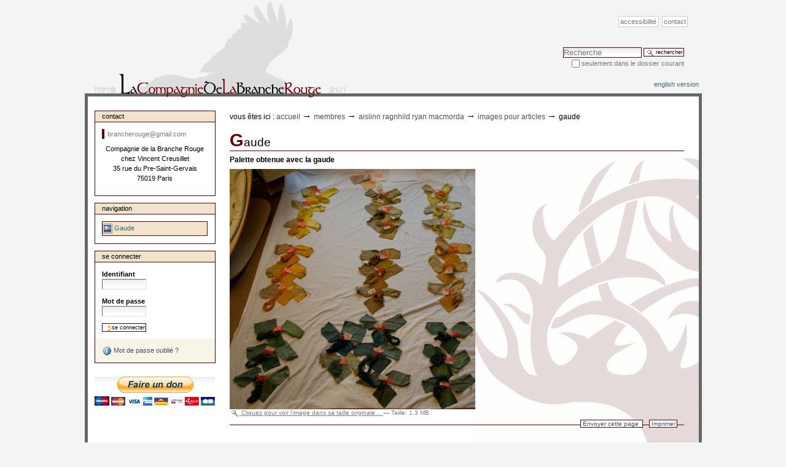

--- FILE ---
content_type: text/html;charset=utf-8
request_url: http://www.branche-rouge.org/Members/Ragnhild/images-pour-articles/Gaude%20166-174-274-291-313-318%20num.jpg/view
body_size: 5838
content:
<!DOCTYPE html PUBLIC "-//W3C//DTD XHTML 1.0 Transitional//EN" "http://www.w3.org/TR/xhtml1/DTD/xhtml1-transitional.dtd">



<html xmlns="http://www.w3.org/1999/xhtml" xml:lang="fr"
      lang="fr">

  
    
    
    
    
    

  

  <head>

    <meta http-equiv="Content-Type"
          content="text/html;charset=utf-8" />

    
      <base href="http://www.branche-rouge.org/Members/Ragnhild/images-pour-articles/Gaude%20166-174-274-291-313-318%20num.jpg" /><!--[if lt IE 7]></base><![endif]-->
    

    <meta name="generator" content="Plone - http://plone.org" />

    <link rel="kss-base-url" href="http://www.branche-rouge.org/Members/Ragnhild/images-pour-articles/Gaude%20166-174-274-291-313-318%20num.jpg" />

  
  
    
      <script type="text/javascript"
              src="http://www.branche-rouge.org/portal_javascripts/br_skin/jquery-cachekey0950.js">
      </script>
    
    
  

  
    
      <script type="text/javascript"
              src="http://www.branche-rouge.org/portal_javascripts/br_skin/resourcebase2-dom-fp-cachekey4263.js">
      </script>
    
    
  

  
    
      <script type="text/javascript"
              src="http://www.branche-rouge.org/portal_javascripts/br_skin/input-label-cachekey1309.js">
      </script>
    
    
  

  
    
      <script type="text/javascript"
              src="http://www.branche-rouge.org/portal_javascripts/br_skin/resourcejquery.cycle-cachekey6356.js">
      </script>
    
    
  

  
    
      <script type="text/javascript"
              src="http://www.branche-rouge.org/portal_javascripts/br_skin/resourcethickbox-cachekey2232.js">
      </script>
    
    
  

  
  
    
    
      <style type="text/css"><!-- @import url(http://www.branche-rouge.org/portal_css/br_skin/base-cachekey5131.css); --></style>
    
    
  

  
    
    
    
      <style type="text/css" media="screen"><!--  
/* - branche_rouge.css - */
@media screen {
/* http://www.branche-rouge.org/portal_css/branche_rouge.css?original=1 */
/* */
/* */
/* ***/
body  {
background-color: #f4f4f4;
}
body, .section-front-page, visual-portal-wrapper {
margin: 0;
padding: 0;
}
.pullquote {
background: transparent url(++resource++grey_50percent.png) 0 0 !important;
color: #650303;
}
.documentActions li {
border: 1px solid #650303;
}
#visual-portal-wrapper {
width: 995px;
margin: 152px auto 2em auto;
padding: 0;
background-color: white;
border: 5px solid #666;
}
#portal-columns {
background: white url(symbole_br.gif) right 100px no-repeat;
}
.documentContent {
background: transparent none repeat scroll 0%;
}
.documentContent p {
text-align: justify;
}
#content .link-category {
color: #650303 ! important;
text-decoration: none;
border-bottom: 0;
}
#content .link-category:hover {
color: #650303 ! important;
text-decoration: none;
border-bottom: 1px solid #ccc;
}
/* ***/
#portal-logo img {
display: none;
}
#portal-logo {
display: block;
position: absolute;
border: 0;
top: 0px;
margin: 0 auto;
height: 159px;
width: 420px;
z-index : 2;
background: transparent url(http://www.branche-rouge.org/logo.png) right -10px no-repeat;
}
/* ***/
#portal-siteactions {
top: 25px;
position: absolute;
width: 980px;
text-align: right;
}
#portal-skinswitcher a {
display: block;
float: left;
}
#portal-personaltools {
border: 0;
background-color: transparent;
text-align: right;
padding:0 !important;
position: relative;
margin: -2.5em 0 0 0 !important;
}
#portal-breadcrumbs {
margin: 0 0 1em 0;
padding : 0;
}
#portal-siteactions {
z-index: 5;
}
#portal-siteactions a {
border: 1px solid #ccc !important;
background-color: white !important;
}
#portal-breadcrumbs  {
border-bottom: 0;
}
#portal-globalnav {
background-color: transparent;
margin: 120px 0 0 0;
padding: 0em 2em 0em 2em;
white-space: nowrap;
list-style: none;
height: auto;
line-height: normal;
text-align: right;
}
/* ***/
h3,
.comment h3 {
border: 0;
}
h1:first-letter,
h2:first-letter,
h3:first-letter {
font-weight: bold;
font-size: 150%;
color: #650303;
}
h1 a:first-letter,
h1 a:hover:first-letter,
h2 a:first-letter,
h2 a:hover:first-letter,
h3 a:first-letter,
h3 a:hover:first-letter {
font-weight: bold !important;
font-size: 150% !important;
color: #650303 !important;
}
/* ***/
#portal-footer {
margin-top: 0em !important;
border-bottom: 0;
margin-bottom: 0;
}
/* ***/
#portal-column-one {
width: 17em;
}
#portal-column-one .visualPadding {
padding-left: 1em;
}
#portal-column-two {
width: 17em;
}
#portal-column-two .visualPadding {
padding-right: 1em;
}
.ploneCalendar {
background-color: white;
}
/* ***/
#inkstain-guestbook-entry fieldset {
background-color: white;
}
.image_gauche {
float: left;
margin: 1em;
}
body, .section-front-page, visual-portal-wrapper {
margin: 0;
padding: 0;
}
.discussion {
margin: 1.5em 0 0 0 !important;
}
.comment {
margin: 1em 0 0 0;
}
#portal-skinswitcher a {
display: block;
float: left;
}
#portal-breadcrumbs  {
border-bottom: 0;
}
#portal-searchbox {
margin-top: -80px;
}
.photoAlbumEntry {
background-color: transparent;
}
#portal-colophon {
display: none;
}
.visualIconPadding, .actionMenu .actionMenuContent .visualIconPadding {
padding-left: 22px;
}
#attendees,
.character {
background: transparent url(++resource++grey_50percent.png) 0 0;
border: 1px solid #aaa;
margin: 1em 0;
}
.character {
padding: 1em;
clear: both;
margin: 1em;
}
#personnage-portrait {
float: right;
}
#personnage-portrait img {
margin-bottom: 0.4em;
}
#personnage-footer {
clear: both;
}
#portal-top {
margin: 0;
padding: 0;
}
#portal-colophon {
display: none;
}
.link-external,
.visualIconPadding, .actionMenu .actionMenuContent .visualIconPadding {
padding-left: 22px;
}
.card-picture {
height: 100px;
}
.card-name {
margin: 0.3em 0.2em;
}
.card-name a {
display: block;
height: 3em;
color: #333;
font-size: 90%;
}
.card-name a:hover {
color: #650303 !important;
}
.clear-me {
clear: right;
}
#structured-document-index {
background-color: white;
}
#structured-document-index legend {
background-color: transparent;
}
.paragraph-image-right,
.paragraph-image-left {
text-align: center;
}
.slideshow span {
display: block;
margin-top: 0.5em !important;
text-align: center !important;
}
#donation {
text-align: center;
margin: 2em auto;
}
#donation form {
border: 0;
}
#donation form input {
border: 0;
}
/* */

}

  --></style>
    
  

  
  <link rel="kinetic-stylesheet" type="text/css"
        href="http://www.branche-rouge.org/portal_kss/br_skin/at-cachekey3120.kss" />


<title>Gaude &mdash; La Compagnie de la Branche Rouge</title>

    <meta content="Palette obtenue avec la gaude"
          name="DC.description" />
    <meta content="Palette obtenue avec la gaude"
          name="description" />
    <meta content="image/jpeg" name="DC.format" />
    <meta content="Image" name="DC.type" />
    <meta content="Ragnhild" name="DC.creator" />
    <meta content="2012-04-16 19:26:28"
          name="DC.date.created" />
    <meta content="2012-04-16 19:26:29"
          name="DC.date.modified" />

    <!-- Internet Explorer CSS Fixes -->
    <!--[if IE]>
        <style type="text/css" media="all">@import url(http://www.branche-rouge.org/IEFixes.css);</style>
    <![endif]-->

    
    <link rel="author"
          href="http://www.branche-rouge.org/author/Ragnhild"
          title="Information sur l'auteur" />



    <link rel="shortcut icon" type="image/x-icon"
          href="http://www.branche-rouge.org/favicon.ico" />



    <link rel="home" href="http://www.branche-rouge.org"
          title="Page d'accueil" />

    <link rel="contents"
          href="http://www.branche-rouge.org/sitemap"
          title="Plan de site" />






    <link rel="search"
          href="http://www.branche-rouge.org/search_form"
          title="Search this site" />



    <!-- Disable IE6 image toolbar -->
    <meta http-equiv="imagetoolbar" content="no" />
    
    
    

    
    

    
    

    
    

  </head>

  <body class="section-Members template-image_view"
        dir="ltr">
    <div id="visual-portal-wrapper">

      <div id="portal-top">
        <div id="portal-header">
<p class="hiddenStructure">
  <a accesskey="2"
     href="http://www.branche-rouge.org/Members/Ragnhild/images-pour-articles/Gaude%20166-174-274-291-313-318%20num.jpg/view#documentContent">Aller au contenu.</a> |

  <a accesskey="6"
     href="http://www.branche-rouge.org/Members/Ragnhild/images-pour-articles/Gaude%20166-174-274-291-313-318%20num.jpg/view#portlet-navigation-tree">Aller à la navigation</a>
</p>

<ul id="portal-siteactions">

    <li id="siteaction-accessibility"><a
    href="http://www.branche-rouge.org/accessibility-info"
    accesskey="0" title="Accessibilité">Accessibilité</a></li>
    <li id="siteaction-contact"><a
    href="http://www.branche-rouge.org/contact-info"
    accesskey="9" title="Contact">Contact</a></li>

</ul>

<div id="portal-searchbox">
    <form name="searchform"
          action="http://www.branche-rouge.org/search">

        <label for="searchGadget" class="hiddenStructure">Chercher par</label>

        <div class="LSBox">
        <input name="SearchableText" type="text" size="18"
               title="Recherche" accesskey="4"
               class="inputLabel" id="searchGadget" />

        <input class="searchButton" type="submit"
               value="Rechercher" />
    
        <div class="searchSection">
            <input id="searchbox_currentfolder_only"
                   class="noborder" type="checkbox"
                   name="path"
                   value="/branche-rouge/portal/Members/Ragnhild/images-pour-articles" />
            <label for="searchbox_currentfolder_only"
                   style="cursor: pointer">Seulement dans le dossier courant</label>
        </div>

        <div class="LSResult" id="LSResult" style=""><div class="LSShadow" id="LSShadow"></div></div>
        </div>
    </form>

    <div id="portal-advanced-search" class="hiddenStructure">
        <a href="http://www.branche-rouge.org/search_form"
           accesskey="5">Recherche avancée…</a>
    </div>

</div>

<a id="portal-logo" accesskey="1"
   href="http://www.branche-rouge.org">
    <img src="http://www.branche-rouge.org/logo.jpg" alt="" title="" height="1" width="1" /></a>


</div>

<div id="portal-personaltools-wrapper">

<h5 class="hiddenStructure">Outils personnels</h5>

<ul id="portal-personaltools" class="visualInline">
   

    
        <li>
            <a href="http://www.branche-rouge.org/english_version">English version</a>
        </li>
    

</ul>
</div>


    


      </div>

      <div class="visualClear" id="clear-space-before-wrapper-table"><!-- --></div>

      <table id="portal-columns">
        <tbody>
          <tr>
            
            <td id="portal-column-one">
              <div class="visualPadding">
                
                  
<div id="portletwrapper-706c6f6e652e6c656674636f6c756d6e0a636f6e746578740a2f6272616e6368652d726f7567652f706f7274616c2f4d656d626572730a636f6e74616374"
     class="portletWrapper kssattr-portlethash-706c6f6e652e6c656674636f6c756d6e0a636f6e746578740a2f6272616e6368652d726f7567652f706f7274616c2f4d656d626572730a636f6e74616374">
<dl class="portlet portletStaticText portlet-static-contact">

    <dt class="portletHeader">
        <span class="portletTopLeft"></span>
        <span>
           Contact
        </span>
        <span class="portletTopRight"></span>
    </dt>

    <dd class="portletItem odd">
        
<blockquote>
<p>brancherouge@gmail.com</p>
</blockquote>
<p align="center">
Compagnie de la Branche Rouge<br />chez Vincent Creusillet<br />35 rue du Pre-Saint-Gervais<br />75019 Paris</p>

        
            <span class="portletBottomLeft"></span>
            <span class="portletBottomRight"></span>
        
    </dd>
    
    

</dl>
</div>

<div id="portletwrapper-706c6f6e652e6c656674636f6c756d6e0a636f6e746578740a2f6272616e6368652d726f7567652f706f7274616c0a6e617669676174696f6e"
     class="portletWrapper kssattr-portlethash-706c6f6e652e6c656674636f6c756d6e0a636f6e746578740a2f6272616e6368652d726f7567652f706f7274616c0a6e617669676174696f6e">
<dl class="portlet portletNavigationTree">

    <dt class="portletHeader">
        <span class="portletTopLeft"></span>
        <a href="http://www.branche-rouge.org/Members/Ragnhild/images-pour-articles/sitemap"
           class="tile">Navigation</a>
       
        <span class="portletTopRight"></span>
    </dt>

    <dd class="portletItem lastItem">
        <ul class="navTree navTreeLevel0">
            
            



<li class="navTreeItem visualNoMarker navTreeCurrentNode">

    

      <div>

        <a href="http://www.branche-rouge.org/Members/Ragnhild/images-pour-articles/Gaude%20166-174-274-291-313-318%20num.jpg/view"
           class="state-missing-value navTreeCurrentItem navTreeCurrentNode"
           title="Palette obtenue avec la gaude">
            <img width="16" height="16" src="http://www.branche-rouge.org/image_icon.gif" alt="Image" />
            <span>Gaude</span>
        </a>
        
    </div>

    
    
</li>




        </ul>
        <span class="portletBottomLeft"></span>
        <span class="portletBottomRight"></span>
    </dd>
</dl>

</div>

<div id="portletwrapper-706c6f6e652e6c656674636f6c756d6e0a636f6e746578740a2f6272616e6368652d726f7567652f706f7274616c0a6c6162656c5f6c6f675f696e"
     class="portletWrapper kssattr-portlethash-706c6f6e652e6c656674636f6c756d6e0a636f6e746578740a2f6272616e6368652d726f7567652f706f7274616c0a6c6162656c5f6c6f675f696e">

<dl class="portlet portletLogin">

    <dt class="portletHeader">
        <span class="portletTopLeft"></span>
        <a href="http://www.branche-rouge.org/login_form"
           class="tile">Se connecter</a>
        <span class="portletTopRight"></span>
    </dt>

    <dd class="portletItem odd">
        <form action="http://www.branche-rouge.org/login_form"
              name="loginform" method="post">

            <input type="hidden" name="form.submitted" value="1" />
            <input type="hidden" name="came_from"
                   value="http://www.branche-rouge.org/Members/Ragnhild/images-pour-articles/Gaude%20166-174-274-291-313-318%20num.jpg/view" />
            <input type="hidden" name="js_enabled" id="js_enabled" value="0" />
            <input type="hidden" name="cookies_enabled" id="cookies_enabled" value="" />
            <input type="hidden" name="login_name" id="login_name" value="" />
            <input type="hidden" name="pwd_empty" id="pwd_empty" value="0" />

            <div class="field">
                <label for="__ac_name">Identifiant</label>
                <br />
                <input type="text" size="10"
                       alt="Identifiant" name="__ac_name"
                       value="" id="__ac_name" />
            </div>
            
            <div class="field">
                <label for="__ac_password">Mot de passe</label>
                <br />
                <input type="password" size="10"
                       alt="Mot de passe"
                       name="__ac_password"
                       id="__ac_password" />
            </div>

            <div class="cookiesMessage portalMessage"
                 style="display:none">Les cookies ne sont pas activés. Vous devez activer les cookies pour pouvoir vous connecter.</div>
            
            <div class="formControls">
            
                <input class="context" type="submit"
                       name="submit" value="Se connecter"
                       alt="Se connecter" />
            </div>
        </form>
    </dd>
    
    <dd class="portletItem even">
        <a href="http://www.branche-rouge.org/mail_password_form"
           class="tile">
           <img src="http://www.branche-rouge.org/info_icon.gif" alt="" title="" height="16" width="16" />
           Mot de passe oublié ?
        </a>
    </dd>
    
    
</dl>




</div>

<div id="portletwrapper-706c6f6e652e6c656674636f6c756d6e0a636f6e746578740a2f6272616e6368652d726f7567652f706f7274616c0a646f6e6174696f6e"
     class="portletWrapper kssattr-portlethash-706c6f6e652e6c656674636f6c756d6e0a636f6e746578740a2f6272616e6368652d726f7567652f706f7274616c0a646f6e6174696f6e"><div class="portletStaticText portlet-static-donation">
<div id="donation">
<form action="https://www.paypal.com/cgi-bin/webscr" method="post">
<input type="hidden" name="cmd" value="_s-xclick" />
<input type="hidden" name="hosted_button_id" value="1674767" />
<input type="image" name="submit" src="https://www.paypal.com/fr_FR/FR/i/btn/btn_donateCC_LG.gif" />
<img src="https://www.paypal.com/fr_FR/i/scr/pixel.gif" alt="" height="1" width="1" />
</form></div>
</div>

</div>




                
                &nbsp;
              </div>
            </td>
            

            
            <td id="portal-column-content">

              
                <div class="">

                  


                  <div id="region-content" class="documentContent">

                    <span id="contentTopLeft"></span>
                    <span id="contentTopRight"></span>
                    
                    <a name="documentContent"></a>

                    

    <dl class="portalMessage info" id="kssPortalMessage" style="display:none">
        <dt>Info</dt>
        <dd></dd>
    </dl>


                    
                    <div id="viewlet-above-content"><div id="portal-breadcrumbs">

    <span id="breadcrumbs-you-are-here">Vous êtes ici :</span>
    <a href="http://www.branche-rouge.org">Accueil</a>
    <span class="breadcrumbSeparator">
        &rarr;
        
    </span>
    <span dir="ltr">
        
            <a href="http://www.branche-rouge.org/Members">Membres</a>
            <span class="breadcrumbSeparator">
                &rarr;
                
            </span>
            
         
    </span>
    <span dir="ltr">
        
            <a href="http://www.branche-rouge.org/Members/Ragnhild">Aislinn Ragnhild Ryan MacMorda</a>
            <span class="breadcrumbSeparator">
                &rarr;
                
            </span>
            
         
    </span>
    <span dir="ltr">
        
            <a href="http://www.branche-rouge.org/Members/Ragnhild/images-pour-articles">Images pour articles</a>
            <span class="breadcrumbSeparator">
                &rarr;
                
            </span>
            
         
    </span>
    <span dir="ltr">
        
            
            
            <span>Gaude</span>
         
    </span>

</div>
</div>

                    
                    
                    <div id="content">
                      
                      <div>
    

        

        <h1 class="documentFirstHeading"> 
            
        <span class="" id="parent-fieldname-title">
            Gaude
        </span>
    
        </h1>
    
        



        <p class="documentDescription">
            
        <span class="" id="parent-fieldname-description">
            Palette obtenue avec la gaude
        </span>
    
        </p>

        

        <a href="http://www.branche-rouge.org/Members/Ragnhild/images-pour-articles/Gaude%20166-174-274-291-313-318%20num.jpg/image_view_fullscreen"
           class="discreet">
            <img src="http://www.branche-rouge.org/Members/Ragnhild/images-pour-articles/Gaude%20166-174-274-291-313-318%20num.jpg/image_preview" alt="Gaude" title="Gaude" height="391" width="400" />
            <br />
            <span class="visualNoPrint">
                <img src="http://www.branche-rouge.org/search_icon.gif" alt="" title="Search" height="13" width="16" />
                <span>Cliquez pour voir l'image dans sa taille originale…</span>
            </span>
        </a>

        <span class="discreet visualNoPrint">
        &mdash;
            <span>Taille</span>:

            <span>1.3 MB</span>

            
        </span>

        <div class="relatedItems">
    
        
            
        
    
</div>
        
        <div class="visualClear"><!-- --></div>
<div class="documentActions">
    

    <h5 class="hiddenStructure">Actions sur le document</h5>

    <ul>
    
        <li id="document-action-sendto">
            <a href="http://www.branche-rouge.org/Members/Ragnhild/images-pour-articles/Gaude%20166-174-274-291-313-318%20num.jpg/sendto_form"
               title="">Envoyer cette page</a>
        </li>
    
    
        <li id="document-action-print">
            <a href="javascript:this.print();" title="">Imprimer</a>
        </li>
    

    </ul>
    

    

</div>

<div class="reviewHistory" id="review-history">
    
</div>


    
</div>
                    </div>
                    

                    
                    
                      

                    
                    

                    <span id="contentBottomLeft"></span>
                    <span id="contentBottomRight"></span>

                  </div>

                </div>

              
            </td>
            

            
            
            
          </tr>
        </tbody>
      </table>
      

      <div class="visualClear" id="clear-space-before-footer"><!-- --></div>
      
      

      

        <div id="portal-footer">

<p>
    Les droits d'auteurs <acronym title="Droits d'auteur">&copy;</acronym> 2000 - 2026 du <a href="http://plone.org">système de gestion de contenu libre Plone<sup>&reg;</sup></a> appartiennent à la <a href="http://plone.org/foundation">Fondation Plone</a> et al.
</p>

<p>
    Plone<sup>&reg;</sup> et le logo Plone sont la propriété de la <a href="http://plone.org/foundation">Fondation Plone</a>.

    Distribué sous <a href="http://creativecommons.org/licenses/GPL/2.0/">Licence GNU GPL</a>.
</p>

</div>

  <div id="portal-colophon">
      

      

      <div class="colophonWrapper">
      <ul>
        <li>
          <a href="http://plone.org"
             title="Ce site utilise le CMS Plone, un système de gestion de contenu libre. Cliquez ici pour plus d'information.">Réalisé avec Plone</a>
        </li>
        <li>
          <a href="http://validator.w3.org/check/referer"
             title="Ce site utilise du XHTML valide.">XHTML valide</a>
        </li>
        <li>
          <a href="http://jigsaw.w3.org/css-validator/check/referer&amp;warning=no&amp;profile=css3&amp;usermedium=all"
             title="Ce site est construit avec des feuilles de style CSS2 valides.">CSS valide</a>
        </li>
        <li>
          <a href="http://www.section508.gov"
             title="Ce site respecte les recommandations d'accessibilité « Section 508 » du Gouvernement des États-Unis d'Amérique.">Section 508</a>
        </li>
        <li>
          <a href="http://www.w3.org/WAI/WCAG1AA-Conformance"
             title="Ce site est conforme avec les principes d'accessibilité de contenu web W3C-WAI.">WCAG</a>
        </li>
      </ul>
      </div>

    </div>

<script src="http://www.google-analytics.com/urchin.js" type="text/javascript">
</script>

<script type="text/javascript">
_uacct = "UA-3428987-1";
urchinTracker();
</script>

      

      <div class="visualClear"><!-- --></div>
    </div>
<div id="kss-spinner"><img alt=""
                           src="http://www.branche-rouge.org/spinner.gif" /></div>
</body>
</html>




--- FILE ---
content_type: text/css;charset=utf-8
request_url: http://www.branche-rouge.org/portal_css/br_skin/base-cachekey5131.css
body_size: 14285
content:

/* - base.css - */
@media screen {
/*
** Plone style sheet - Base Elements
**
** Style sheet documentation can be found at http://plone.org/documentation
**
** You should preferrably use ploneCustom.css to add your own CSS classes and to
** customize your portal, as these are the base fundaments of Plone, and will
** change and be refined in newer versions. Keeping your changes in
** ploneCustom.css will make it easier to upgrade.
**
** Feel free to use whole or parts of this for your own designs, but give credit
** where credit is due.
**
*/

/*  (do not remove this :) */
/*  (not this either :) */


body {
    font: 69% "Lucida Grande", Verdana, Lucida, Helvetica, Arial, sans-serif;
    background-color: White;
    color: Black;
    margin: 0;
    padding: 0;
}
table {
    font-size: 100%;
}
a {
    color: #524a6a;
    background-color: transparent;
}
img {
    border: none;
    vertical-align: middle;
}
p {
    margin: 0 0 0.75em 0;
    line-height: 1.5em;
}
p img {
    border: none;
    margin: 0;
}
hr {
    border: 0;
    height: 1px;
    color: #650303;
    background-color: #650303;
    margin: 0.5em 0 1em 0;
}
h1, h2, h3, h4, h5, h6 {
    color: Black;
    font-family: "Lucida Grande", Verdana, Lucida, Helvetica, Arial, sans-serif;
    margin: 0.75em 0 0.25em 0;
}
h1 a,
h2 a,
h3 a,
h4 a,
h5 a,
h6 a {
    color: Black ! important;
    text-decoration: none;
}
h1 {
    font-size: 160%;
}
h2 {
    font-size: 150%;
}
h3 {
    font-size: 125%;
    border-bottom: none;
    font-weight: bold;
}
h4 {
    font-size: 110%;
    border-bottom: none;
    font-weight: bold;
}
h5 {
    font-size: 100%;
    border-bottom: none;
    font-weight: bold;
}
h6 {
    font-size: 85%;
    border-bottom: none;
    font-weight: bold;
}
ul {
    line-height: 1.5em;
    padding: 0;
}
ol {
    line-height: 1.5em;
    padding: 0;
}
li {
    margin-bottom: 0.5em;
}
dt {
    font-weight: bold;
}
dd {
    line-height: 1.5em;
    margin-bottom: 1em;
}
abbr, acronym, .explain {
    border-bottom: 1px dotted Black;
    color: Black;
    background-color: transparent;
    cursor: help;
}
abbr .explain {
    border-bottom: none;
}
q {
    font-family: Baskerville, Georgia, serif;
    font-style: italic;
    font-size: 120%;
}
blockquote {
    padding-left: 0.5em;
    margin-left: 0;
    border-left: 4px solid #650303;
    color: #76797c;
}
code, tt {
    font-family: Monaco, "Courier New", Courier, monospace;
    font-size: 120%;
    color: Black;
    background-color: #F0E5CC;
    padding: 0 0.1em;
}
pre {
    font-family: Monaco, "Courier New", Courier, monospace;
    font-size: 100%;
    padding: 1em;
    border: 1px solid #650303;
    color: Black;
    background-color: #F0E5CC;
    overflow: auto;
}
ins {
    color: green;
    text-decoration: none;
}
del {
    color: red;
    text-decoration: line-through;
}

/*  */

}


/* - public.css - */
@media screen {
/*
** Plone style sheet - Public-facing Elements
**
** Style sheet documentation can be found at http://plone.org/documentation
**
** You should preferrably use ploneCustom.css to add your own CSS classes and to
** customize your portal, as these are the base fundaments of Plone, and will
** change and be refined in newer versions. Keeping your changes in
** ploneCustom.css will make it easier to upgrade.
**
** Feel free to use whole or parts of this for your own designs, but give credit
** where credit is due.
**
*/

/*  (do not remove this :) */
/*  (not this either :) */

/* Accessibility elements, applied by JS */
body.largeText { font-size: 95%; }
body.smallText { font-size: 60%; }

/* Padding for the columns */

#portal-column-one .visualPadding {
    padding: 2em 0em 1em 2em;
}
#portal-column-two .visualPadding {
    padding: 2em 2em 1em 0em;
}

/* Content area */
h1, h2 {
    border-bottom: 1px solid #650303;
    font-weight: normal;
}
/* Compensate for the inline editing hover, since we have a 1px border */
body.kssActive h2.inlineEditable:hover,
body.kssActive h1.inlineEditable:hover,
body.kssActive h2.formlibInlineEditable:hover,
body.kssActive h1.formlibInlineEditable:hover {
    padding-bottom: 1px;
}


h3, h4, h5, h6 {
    border-bottom: none;
    font-weight: bold;
}

.documentFirstHeading {
    margin-top: 0;
}

.documentContent {
    font-size: 110%;
    padding: 1em 1em 2em 1em !important;
    background: White;
}
.documentContent ul {
    list-style-image: url(http://www.branche-rouge.org/bullet.gif);
    list-style-type: square;
    margin: 0.5em 0 0 1.5em;
}
.documentContent ol {
    margin: 0.5em 0 0 2.5em;
}

/* Links with differently colored link underlines - only for content */
.documentContent p a {
    text-decoration: none;
    border-bottom: 1px #ccc solid;
}
.documentContent p a:visited {
    color: #524a6a;
    background-color: transparent;
}
.documentContent p a:active {
    color: Red;
    background-color: transparent;
}
#content a:target {
    background-color: #fd7 !important;
}
.documentContent li a {
    text-decoration: none;
    border-bottom: 1px #cccccc solid;
}
.documentContent li a:visited {
    color: #524a6a;
}
.documentContent li a:active {
    color: Red;
}
.documentContent dd a {
    text-decoration: none;
    border-bottom: 1px #cccccc solid;
}
.documentContent dd a:visited {
    color: #524a6a;
    background-color: transparent;
}
.documentContent dd a:active {
    color: Red;
    background-color: transparent;
}
/* End links */

/* End edit form elements */

#visual-portal-wrapper {
    margin: 0;
    padding: 0;
}

/* Logo properties */
#portal-logo img {
    border: 0;
    padding: 0;
    margin: 1em 0em 1em 2em;
}

/* The skin switcher at the top, only shows up if you have multiple skins available */
#portal-skinswitcher {
}
#portal-skinswitcher a {
    display: block;
    float: left;
}
#portal-top {
    /* Top section */
    margin: 0;
    padding: 0;
    background-color: transparent;
}

/* Site-wide action menu - font size, contact, index, sitemap etc */
#portal-siteactions {
    background-color: transparent;
    white-space: nowrap;
    list-style-image: none;
    list-style-type: none;
    margin: 1px 0 0 0;
    height: auto;
    line-height: normal;
    float: right;
    padding: 3px 2em 3px 0;
}
#portal-siteactions li {
    display: inline;
}
#portal-siteactions li a {
    background-color: transparent;
    border: 1px solid White;
    color: #76797c;
    height: auto;
    padding: 0.2em;
    margin-right: 0.2em;
    text-decoration: none;
    text-transform: lowercase;
}
#portal-siteactions li.selected a {
    background-color: #F0E5CC;
    color: #436976;
    border: 1px solid #650303;
}
#portal-siteactions li a:hover {
    background-color: #F0E5CC;
    color: #436976;
    border: 1px solid #650303;
}

/* Searchbox style and positioning */

#portal-searchbox {
    float: right;
    clear: right;
    background-color: transparent;
    margin: 1.5em 0 0 0;
    padding: 0 2em 0 0;
    text-align: right;
    text-transform: lowercase;
    white-space: nowrap;
    z-index: 2;
}
#portal-advanced-search {
    margin-top: 0.2em;
    clear: both;
}
#portal-advanced-search a {
    color: #76797c;
    text-decoration: none;
    text-transform: lowercase;
}

/* Search results elements */

dl.searchResults dt {
    font-size: 140%;
    font-weight: normal;
}

form.searchPage {
    text-align: center;
}

input.searchPage {
    font-size: 200% !important;
}

form.searchPage input.searchButton {
    background-position:5px 7px;
    padding:1px 10px 1px 25px;
}

/* LiveSearch styles */
.LSRes {
    font-family:  "Lucida Grande", Verdana, Lucida, Helvetica, Arial, sans-serif;
    visibility: visible;
    color: #436976;
    background-color: White;
    vertical-align: middle;
    display:block;
    list-style-image: none;
    list-style-type: none;
    text-align: left;
    min-width: 16.5em;
    text-transform: none;
    margin-left: 0;
    line-height: 1.1em;
}
#LSHighlight,
.LSHighlight {
    background-color: #F0E5CC;
    border: 1px solid #650303;
    color: #436976;
}
.LSTable {
    margin: 1em 0;
}
.LSRow {
    border: 1px solid White;
    white-space: normal;
    padding:0;
    margin: 0;
    list-style-image: none;
    list-style-type: none;
}
.LSRow a {
    text-decoration: none;
    font-weight:bold;
    white-space:nowrap
}
.LSDescr {
    color: #76797c;
    text-transform: lowercase;
    padding-left:2.1em;
    margin-top:-0.1em;
}
.LSResult {
    position: relative;
    display: block;
    text-align: right;
    padding-top: 5px;
    margin: 0;
    left: 3px;
    z-index: 3;
}
.LSShadow {
    position: relative;
    text-align: right;
}
.livesearchContainer {
    background-color: White;
    margin-top: 0;
    padding: 0 !important;
    position: absolute;
    right: 0px;
    /* Currently exposes a rendering bug in Mozilla */
    top: 0;
    white-space: normal;
    font-family:  "Lucida Grande", Verdana, Lucida, Helvetica, Arial, sans-serif;
    visibility: visible;
    text-align: left;
    color: #436976;
    border: 1px solid #650303;
    width: 30em;
    text-transform: none;
}
* html .livesearchContainer {
    padding: 1px !important;
    padding-top: 0 !important;
    background-color: #650303;
    border: 0;
}
#livesearchLegend {
    line-height: 1em;
    margin-top: -2em;
    margin-left: -0.1em;
    border: 1px solid #650303;
    border-bottom: 0;
}
* html #livesearchLegend {
    margin-top: -1.9em;
    margin-left: -8px;
    position: relative;
}

/* Workaround for Internet Explorer's broken z-index implementation */
.LSIEFix {
    background-color: White;
    padding: 0.5em !important;
    z-index: 20;
}
.LSBox {
    clear: left;
    float: left;
    text-align: right;
    padding-right: 1px;
    display:block;
}
#LSNothingFound {
    text-align: center;
    padding: 2px;
}
.LSBox label {
    font-weight: normal;
}

/* The global section tabs. */
#portal-globalnav {
    background-color: transparent;
    padding: 0em 0em 0em 2em;
    white-space: nowrap;
    list-style: none;
    margin: 0;
    height: auto;
    line-height: normal;
}
#portal-globalnav li {
    display: inline;
}
#portal-globalnav li a {
    /* The normal, unselected tabs. They are all links */
    background-color: transparent;
    border-color: #650303;
    border-width: 1px;
    border-style: solid solid none solid;
    color: #436976;
    height: auto;
    margin-right: 0.5em;
    padding: 0em 1.25em;
    text-decoration: none;
    text-transform: lowercase;
}
#portal-globalnav li.selected a {
    /* The selected tab. There's only one of this */
    background-color: #F0E5CC;
    border: 1px solid #650303;
    border-bottom: #F0E5CC 1px solid;
    color: #436976;
}
#portal-globalnav li a:hover {
    background-color: #F0E5CC;
    border-color: #650303;
    border-bottom-color: #F0E5CC;
    color: #436976;
}
#portal-personaltools {
    /* Bar with personalized menu (user preferences, favorites etc) */
    background-color: #F0E5CC;
    border-top-color: #650303;
    border-top-style: solid;
    border-top-width: 1px;
    border-bottom-color: #650303;
    border-bottom-style: solid;
    border-bottom-width: 1px;
    line-height: 1.6em;
    color: Black;
    padding: 0em 3em 0em 3em;
    margin: 0;
    text-align: right;
    text-transform: lowercase;
    list-style: none;
}
#portal-personaltools .portalUser {
    background: transparent url(http://www.branche-rouge.org/user.gif) center left no-repeat;
    padding-left: 18px;
}
#portal-personaltools .portalNotLoggedIn {
    /* Used on all descriptions relevant to those not logged in */
    color: Black;
    padding: 0;
    background: transparent;
    background-image: none;
}
#portal-personaltools li {
    color: #436976;
    margin-left: 1em;
    display: inline;
}
#portal-personaltools li a {
    text-decoration: none;
    color: #436976;
}
#portal-personaltools .visualIconPadding {
    padding-left: 10px;
}
.visualCaseSensitive {
    text-transform: none;
}
#portal-languageselector {
    margin: 0 1em 0 1em;
    float:right;
}
#portal-languageselector li {
    display: inline;
}
#portal-breadcrumbs {
    /* The path bar, including breadcrumbs and add to favorites */
    border-bottom-color: #650303;
    border-bottom-style: solid;
    border-bottom-width: 1px;
    padding-left: 2em;
    padding-right: 2em;
    text-transform: lowercase;
    line-height: 1.6em;
}
#portal-breadcrumbs a {
    text-decoration: none;
}
.breadcrumbSeparator {
    font-size: 120%;
}
.addFavorite {
    vertical-align: bottom;
}
.documentEditable {
    padding: 0em 1em 1em 1em !important;
    margin: 0 -1em;
}
#content-news h1 {
    margin-bottom: 1em;
}

/* Only h5/h6 headlines in the content area should have the discreet color */
#content h5,
#content h6 {
    color: #76797c;
}
.newsItem {
    margin-bottom: 1em;
    border-bottom: 1px solid #650303;
}
.newsImage {
    border: 1px solid #ccc;
}
.newsImageContainer {
    float:right;
    margin: 0 0 0.5em 1em;
    width: 202px;
}
.newsContent {
    padding: 0 1em 1em 1em;
}
.newsContent ul,
.newsContent li {
    display: block;
    list-style: none;
    list-style-image: none;
    margin: 0;
    padding: 0;
}
.newsAbout {
    display: block;
    color: #76797c;
    font-size: 85%;
    padding: 0;
    margin-top: 0;
    list-style: none;
    list-style-image: none;
    float: right;
    text-align: right;
}
.newsAbout li {
    display: inline;
}
.newsFooter {

}
.newsFooter li {
    display: inline;
    margin: 0 1em 0 0;
}
.documentActions {
    margin: 1em 0;
    padding: 0;
    text-align: right;
    border-top: 1px solid #650303;
}
.documentActions ul {
    margin: 0;
    padding: 0 0.5em;
    display: block;
    margin-top: -0.9em;
    list-style-type: none;
    list-style-image: none;
}
.documentActions li {
    display: inline;
    font-size: 85%;
    margin: 0 0.5em;
    padding: 0 0.25em;
    background-color: White;
}
.documentActions a {
    border: none !important;
    text-decoration: none;
}

/* Status messages */

dl.portalMessage {
    font-size: 85%;
    background-color: #ffffe3; 
    border: 1px solid #996;    
}
dl.portalMessage a {
    color: black;
    border: none;
    text-decoration: underline;
}
dl.portalMessage dt {
    background-color: #996; 
    font-weight: bold;
    float: left;
    margin: 0 0.5em 0 0;
    padding: 0.5em 0.75em;
    color: White;
    line-height: 1.25em;
}
dl.portalMessage dd {
    padding: 0.5em 0.5em; 
    margin: 0;
    line-height: 1.25em;
}
dl.warning {
    border-color: #d80;
}
dl.warning dt {
    background-color: #d80;
}
dl.error {
    border-color: #d00;    
}
dl.error dt {
    background-color: #d00; 
}
dl.warning {
    border-color: #d80;    
}
dl.warning dd {
    background-color: #fd7; 
}
dl.error {
    border-color: #d80;    
}
dl.error dd {
    background-color: #fd7; 
}

.documentDescription {
    /* The summary text describing the document */
    font-weight: bold;
    display: block;
    margin: 0em 0em 0.5em 0em;
    line-height: 1.5em;
}
.documentByLine {
    font-size: 85%;
    font-weight: normal;
    color: #76797c;
    margin-bottom: 0.5em;
}
dl.searchResults span.documentByLine {
    display: block;
}
.discussion {
    margin-top: 1em;
}
.even {
    background-color: #F8F5E7;
}
.odd {
    background-color: transparent;
}
.visualHighlight {
    background-color: #ffc;
}
.discreet {
    color: #76797c;
    font-size: 85%;
    font-weight: normal;
}
.pullquote {
    padding: 0 1em 0 1em;
    margin: 0 0 1em 1em;
    font-weight: bold;
    color: #CC9933;
    float: right;
    width: 35%;
    clear: right;
    background-color: White;
    border-left: 4px solid #650303;
}
.callout {
    font-weight: bold;
    color: #CC9933;
    padding: 0px 1em;
}

.notify,
.documentEditable * .notify {
    border: 1px solid #ffa500;
}
.card {
    background-color: #F0E5CC;
    border-color: #650303;
    border-width: 1px;
    border-style: solid;
    float: left;
    margin: 1em;
    text-align: center;
    width: 110px;
    padding: 1em 0;
}
.card a {
    text-decoration: none;
}
.portrait {
    background-color: #F0E5CC;
    border-color: #650303;
    border-width: 1px;
    border-style: solid;
    font-size: 85%;
    margin: 0.5em;
    padding: 1em 0 0.5em 0;
    text-align: center;
    width: 100px;
}
.portraitPhoto {
    border: 1px solid black;
}

/* The table used for listings - horizontal and vertical variants */
table.listing,
.stx table {
    /* The default table for document listings. Contains name, document types, modification times etc in a file-browser-like fashion */
    border-collapse: collapse;
    border-spacing: 0;    
    border-left: 1px solid #650303;
    border-bottom: 1px solid #650303;
    font-size: 85%;
    margin: 1em 0em 1em 0em;
}
table.listing th,
.stx table th {
    background: #F0E5CC;
    border-top: 1px solid #650303;
    border-bottom: 1px solid #650303;
    border-right: 1px solid #650303;
    font-weight: normal;
    padding: 0.25em 0.5em;
    text-transform: lowercase;
}
table.listing .top {
    border-left: 1px solid White;
    border-top: 1px solid White ! important;
    border-right: 1px solid White ! important;
    text-align: right ! important;
    padding: 0em 0em 1em 0em;
}
table.listing .listingCheckbox {
    text-align: center;
}
table.listing td,
.stx table td {
    border-right: 1px solid #650303;
    padding: 0.25em 0.5em;
}
table.listing a {
    text-decoration: none;
}
table.listing a:hover {
    text-decoration: underline;
}
table.listing img {
    vertical-align: middle;
}
table.listing td a label,
.stx table td a label {
    cursor: pointer;
}

/* Vertical addition class */
table.vertical {
    background-color: White;	
}
table.vertical th {
    padding: 0.5em;
}
table.vertical td {
    border-top: 1px solid #650303;
    padding: 0.5em;
}

/* grid addition class */

table.grid td {
    border: 1px solid #650303;
    padding: 0.5em;
}

/* plain table class with light gray borders */

table.plain,
table.plain td,
table.plain th {
    border: 1px solid #ccc;
    padding: 0.5em;
    border-collapse: collapse;
}

/* Batch selector */
.listingBar {
    background-color: #F0E5CC;
    border-color: #650303;
    border-style: solid;
    border-width: 1px;
    padding: 0em 1em;
    text-align: center;
    text-transform: lowercase;
    vertical-align: top;
    margin: 1em 0em;
    font-size: 94%;
    clear: both;
}
.listingBar span.previous,
.listingPrevious {
    text-align: left;
    float: left;
    margin-right: 1em;
}
.listingBar span.next,
.listingNext {
    text-align: right;
    float: right;
    margin-left: 1em;
}
.listingBar img {
    vertical-align: middle;
}
.listingBar a {
    text-decoration: none;
}
.tileItem {
    border-top: 1px solid #650303;
    padding-top: 0.5em;
    margin-top: 0.5em;
}
.tileHeadline {
    border: none;
    font-size: 110%;
    font-weight: bold;
}
.tileHeadline a {
    text-decoration: none;
}
.tileBody {
    margin-bottom: 0.5em;
}
.tileImage {
    float: right;
    margin: 0 0 0.5em 0.5em;
    border: 1px solid black;
}
.eventDetails {
    float: right;
    width: 20em;
    clear: right;
    margin: 0 0 0.5em 1em;
}

/* Useful deviations from regular style on elements */

/* List classes without markers */
ul.visualNoMarker,
ol.visualNoMarker {
    list-style-type: none;
    list-style-image: none;
    margin: 0.5em 0 0 0;
    line-height: 1em;
}

ul.discreet {
    list-style-image: none;    
    list-style-type: disc;
}

textarea.proportional {
    font: 100% "Lucida Grande", Verdana, Lucida, Helvetica, Arial, sans-serif;
}
.productCredits {
    text-align: right;
    font-size: 85%;
    clear: both;
    font-weight: normal;
    color: #76797c;
}
#portal-footer {
    background-color: #F0E5CC;
    border-top: 1px solid #650303;
    border-bottom: 1px solid #650303;
    float: none;
    line-height: 1.2em;
    margin: 2em 0em 1em 0em;
    padding: 0.5em 0em 1em 0em;
    text-align: center;
}
#portal-footer p {
    margin: 0.25em 0;
}
#portal-footer a {
    text-decoration: none;
    color: #524a6a;
    border: none;
}
#portal-footer a:visited {
    color: #524a6a;
}
#portal-footer a:hover {
    text-decoration: underline;
}
#portal-colophon {
    float: none;
    margin: 0 0 1em 0;
    padding: 0 0 1em 0;
    text-align: center;
    color: #666;
}
#portal-colophon ul {
    list-style-image: none;
    list-style-type: none;
}
#portal-colophon ul li {
    display: inline !important;
    font-size: 85%;
    padding: 0 0.75em;
}
#portal-colophon ul li a {
    text-decoration: none;
    border-bottom: 1px #ccc solid;
    color: #666;
}

.feedButton {
    display: block; 
    float: right; 
    margin-top: 1px;
}
.poweredBy {
    display: block;
    clear: both;
    font-size: 85%;
    font-weight: normal;
    color: #76797c;
    text-align: right;
}

/* Sitemap styles */
#portal-sitemap {
    list-style: none;
    list-style-image: none;
    margin: 0;
    font-size: 90%;
    border: none;
}
#portal-sitemap a {
    border: 1px solid White;
}
#portal-sitemap a:hover {
    border: 1px solid #650303;
}
#portal-sitemap .navTreeLevel1 {
    padding-left: 1em;
    border-left: 0.5em solid #650303;
    margin: 0 0 0 0.5em;
}
#portal-sitemap .navTreeLevel2 {
    padding-left: 1em;
    border-left: 0.5em solid #F0E5CC;
    margin: 0 0 0 0.6em;
}

/* Album view classes */
.photoAlbumEntry {
    float: left;
    position:relative;
    overflow: hidden;
    height: 185px;
    width: 143px;
    margin: 0em;
    padding: 0px 6px 0px 9px;
    text-align: center;
    background-image: url('http://www.branche-rouge.org/polaroid-single.png');
    background-repeat: no-repeat;
}
.photoAlbumEntry img {
    border: 1px solid #ccc;
    display: block;
    margin: 0 auto;
}
.photoAlbumEntryWrapper {
    /*display: block;*/
    height: 130px;
    width: 128px;
    margin-bottom: 7px;
}
.photoAlbumEntry a {
    display: block;
    text-decoration: none;
    font-size: 85%;
    height: 169px;
    width: 130px;
    margin: 16px auto 0px;
}
.photoAlbumFolder {
    background-image: url('http://www.branche-rouge.org/polaroid-multi.png');
    background-repeat: no-repeat;
}
.photoAlbumEntryTitle {
    color: #76797c;
    display: block;
    width: 128px;
    height: 3.6em;
}

/* Link types */
a.link-parent {
    display: block;
    background: transparent url(http://www.branche-rouge.org/arrowUp.gif) 4px 5px no-repeat;
    padding: 1px 0px 10px 16px;
    font-size: 85%;
    text-decoration: none;
}
#content .link-category {
    color: #74ae0b !important;
}
#content .link-user {
    background: transparent url(http://www.branche-rouge.org/user.gif) 0 1px no-repeat;
    padding: 1px 0px 1px 16px;
}
#content .link-comment {
    background: transparent url(http://www.branche-rouge.org/discussionitem_icon.gif) center left no-repeat;
    padding: 1px 0px 1px 16px !important; /* value:  */
}
#content .link-anchor {
    color: #76797c;
    text-decoration: none;
    font-weight: normal;
}
#content .link-presentation {
    font-size: 90%;
    text-align: center;
}

#content .link-wiki-add {
    color: red;
}

/* Handling external/internal links, we first set the icon on all links, then 
   remove it from the ones that are local - for both http and https */
#content a[href ^="http:"],
#content a.link-external {
    background: transparent url(http://www.branche-rouge.org/link_icon.gif) 0px 1px no-repeat;
    padding: 1px 0px 1px 16px;
}
#content a[href ^="https:"],
#content a.link-https {
    background: transparent url(http://www.branche-rouge.org/lock_icon.gif) 0px 1px no-repeat;
    padding: 1px 0px 1px 16px;
}
#content a[href ^="http://www.branche-rouge.org"] {
    background: none;
    padding: 0;
}


/* Protocol-specific links */
#content a[href ^="mailto:"],
#content a.link-mailto  {
    background: transparent url(http://www.branche-rouge.org/mail_icon.gif) 0px 1px no-repeat;
    padding: 1px 0px 1px 16px;
}
#content a[href ^="news:"],
#content a.link-news {
    background: transparent url(http://www.branche-rouge.org/topic_icon.gif) 0px 1px no-repeat;
    padding: 1px 0px 1px 16px;
}
#content a[href ^="ftp:"],
#content a.link-ftp {
    background: transparent url(http://www.branche-rouge.org/file_icon.gif) 0px 1px no-repeat;
    padding: 1px 0px 1px 16px;
}
#content a[href ^="irc:"],
#content a.link-irc {
    background: transparent url(http://www.branche-rouge.org/discussionitem_icon.gif) 0px 1px no-repeat;
    padding: 1px 0px 1px 16px;
}
#content a[href ^="callto:"],
#content a.link-callto {
    background: transparent url(http://www.branche-rouge.org/phone_icon.gif) 0px 1px no-repeat;
    padding: 1px 0px 1px 16px;
}
#content a[href ^="webcal:"],
#content a.link-webcal {
    background: transparent url(http://www.branche-rouge.org/event_icon.gif) 0px 1px no-repeat;
    padding: 1px 0px 1px 16px;
}
#content a[href ^="feed:"],
#content a.link-feed {
    background: transparent url(http://www.branche-rouge.org/rss.gif) 0px 1px no-repeat;
    padding: 1px 0px 1px 18px;
}

#content .link-plain {
    background-image: none !important;
    padding: 0 !important;
}

/* For ghosted elements */
.visualGhosted {
    opacity: 0.2;
}

/* Fullscreen
**
** Fullscreen mode is disabled by default. The styles below are used only in case you have it
** enabled.
*/

body.fullscreen #portal-logo,
body.fullscreen #portal-siteactions {
    display: none;
}
body.fullscreen #portal-globalnav {
    margin-top: 4em;
}
body.fullscreen #portal-searchbox {
    margin: 0.5em 2em 0 0.5em;
    padding: 0;
    position: relative;
    z-index: 3;
}


/* Kupu image alignment classes */
.image-left {
   float: left;
   clear: both;
   margin: 0.5em 1em 0.5em 0;
   border: 1px solid Black;
}
.image-inline {
   float: none;
}
.image-right {
   float: right;
   clear: both;
   margin: 0.5em;
   border: 1px solid Black;
}
dd.image-caption {
   text-align:left;
   padding: 0; margin:0;
}
dl.captioned {
   padding: 10px;
}

/* Dashboard */
#dashboard-info-message {
    padding-top: 0.5em;
}

#dashboard {
    width: 68em;
}

#dashboard-portlets1,
#dashboard-portlets2,
#dashboard-portlets3
{
    float:left;
    width:16em;
    padding:0.7em 1.3em 0 0;
}

#dashboard-portlets4 {
    float:left;
    width:16em;
    padding-top:0.7em;
}

#dashboard-portlets1 a,
#dashboard-portlets2 a,
#dashboard-portlets3 a,
#dashboard-portlets4 a {
    border-bottom:medium none;
}

#dashboard-portlets1 dl.portlet,
#dashboard-portlets2 dl.portlet,
#dashboard-portlets3 dl.portlet,
#dashboard-portlets4 dl.portlet {
    margin-bottom:1.5em;
}

div.managedPortlet.portlet {
    border-bottom:none;
}
#dashboard select {
    width:100%;
}

.portletAssignments {
    margin-top:1.5em;
}

#dashboard-portlets1 div.managedPortlet a,
#dashboard-portlets2 div.managedPortlet a,
#dashboard-portlets3 div.managedPortlet a,
#dashboard-portlets4 div.managedPortlet a {
    text-decoration: none;
    color: #436976;
    border-bottom:1px solid #436976;
}

#dashboard-portlets1 div.managedPortlet span a,
#dashboard-portlets2 div.managedPortlet span a,
#dashboard-portlets3 div.managedPortlet span a,
#dashboard-portlets4 div.managedPortlet span a{
    border-bottom:none;
}

#dashboard-actions {
    float:right;
}

#dashboard-actions ul {
    list-style-image:none;
    list-style-position:outside;
    list-style-type:none;    
    margin-top:0;
}

#dashboard-actions ul li {
    display:inline;
    padding-left:0.7em;
}

#dashboard-actions ul li.portalUser {
    background:transparent url(http://www.branche-rouge.org/user.gif) no-repeat scroll left center;
    padding-left:18px;
}

/* manage portlets */

.section div {
    padding-top:0.5em;
    padding-bottom:0.5em;
}

/*  */

}


/* - columns.css - */
@media screen {
/*
** Table-based column layout for all browsers.
**
** There's a table-less column layout alternative in the plone_tableless
** skin layer, if you prefer layouts without tables.
*/

/*  */

#portal-columns {
    width: 100% !important;
    border-collapse: collapse;
    border-spacing: 0;
}
#portal-column-one {
    vertical-align: top;
    width: 16em;
    border-collapse: collapse;
    padding: 0;
}
#portal-column-content {
    vertical-align: top;
    border-collapse: collapse;
    padding: 1em 1em 0 1em;
    margin: 0em 0em 2em 0em;
}
#portal-column-two {
    vertical-align: top;
    width: 16em;
    border-collapse: collapse;
    padding: 0;    
}

/* fullscreen */
body.fullscreen #portal-column-one,
body.fullscreen #portal-column-two {
    display: none;
}
body.fullscreen #portal-column-content { 
    width: 100%; 
    margin: 0; 
    padding: 0; 
}

/*  */

}


/* - authoring.css - */
@media screen {
/*
** Plone style sheet - Authoring Elements
**
** Style sheet documentation can be found at http://plone.org/documentation
**
** You should preferrably use ploneCustom.css to add your own CSS classes and to
** customize your portal, as these are the base fundaments of Plone, and will
** change and be refined in newer versions. Keeping your changes in
** ploneCustom.css will make it easier to upgrade.
**
** Feel free to use whole or parts of this for your own designs, but give credit
** where credit is due.
**
*/

/*  (do not remove this :) */
/*  (not this either :) */

/* Editable border */

.contentViews {
    background-color: transparent;
    padding-left: 1em;
    line-height: normal;
    margin: 0;
    list-style: none;
    border: 1px solid #444444;
    border-top-width: 0px;
    border-left-width: 0px;
    border-right-width: 0px;
}
.contentViews li {
    display: inline;
    padding-top: 0.5em;
}
.contentViews li a {
    background-color: transparent;
    border: 1px solid #444444;
    border-style: solid;
    color: #635b7b;
    height: auto;
    margin-right: 0.5em;
    padding: 0em 1em;
    line-height: normal;
    text-decoration: none;
    text-transform: lowercase;
    z-index: 1;
}
.contentViews .selected a {
    background-color: #F0EEE9;
    border-bottom: #F0EEE9 1px solid;
    color: #635b7b;
}
.contentViews li a:hover {
    background-color: #F0EEE9;
    color: #635b7b;
}
.configlet .contentViews {
    font-size: 90%;
}

/*
** begin ECMAScript Content Action Menus
*/
.contentActions {
    background-color: #F0EEE9;
    border-left: 1px solid #444444;
    border-right: 1px solid #444444;
    color: #635b7b;
    text-align: right;
    text-transform: lowercase;
    padding: 0 0 0 1em;
    z-index: 2;
    position:relative;
    height: 1.6em;
}
.contentActions ul,
.contentActions li {
    margin: 0;
    list-style: none;
    list-style-image: none;
    color: Black;
    text-align: left;
    line-height: 1.6em;
}
.contentActions li {
    float: right;
    z-index: 4;
    border-left: 1px solid #444444;
}
.contentActions a {
    text-decoration: none;
    color: #635b7b;
    padding: 0 0.5em;
    cursor: pointer;
}
.contentActions span.subMenuTitle {
    padding: 0em 0.5em;
    position: relative;
    white-space: nowrap;
    display: inline;
}
.contentActions a span.subMenuTitle {
    padding: 0px;
    display: inline;
}
.actionMenu {
    /*  The spec says we can't put this on an element with a float (although
        Opera is the only one that cares) and we need it in order to catch
        the position:absolute bubbling up */

    position: relative;
    margin: 0;
    padding: 0;
}
.actionMenu .actionMenuHeader {
    margin: 0;
    padding: 0;
    font-weight: normal;
}
.actionMenu.activated .actionMenuHeader {
    position: relative;
    z-index: 10;
}
.actionMenu .actionMenuHeader a {
    display: block;
}
.arrowDownAlternative {
    font-size: 0.85em;
}
.actionMenu .actionMenuContent {
    display: none;
    z-index: 5;
    position: absolute;
    top: 1.6em;
    right: -1px;
    height: auto;
    padding: 0;
    margin: 0;
}
.actionMenu.activated .actionMenuContent {
    display: block !important;
}
.actionMenu.activated .actionMenuContent {
    /* this one will be ignored by IE, it is here to fix the cut-off error in
       Firefox */
    display: table !important;
    border-collapse: collapse;
    border-spacing: 0;
}
.actionMenu.deactivated .actionMenuContent {
    display: none !important;
}
.actionMenu .actionMenuContent ul {
    display: block;
    background: #F0EEE9;
    border: 1px #444444;
    border-style: none solid solid solid;
    margin: -2px 0 0 0;
    padding: 0;
}
.actionMenu .actionMenuContent li {
    float: none;
    background-color: transparent;
    display: inline;
    padding: 0;
    margin: 0;
    border: 0;
}
.actionMenu .actionMenuContent li a {
    display: block;
    white-space: nowrap;
    margin: 0.2em 0;
}
.actionMenu .actionMenuContent .selected {
    display: block;
    white-space: nowrap;
    padding: 0 0.5em;
    margin: 0.2em 0;
}
.actionMenu .actionMenuContent li a:hover {
    background-color: #444444;
    color: White;
}
.actionMenu .actionMenuContent .actionSeparator a {
    padding-top: 0.2em;
    border-top: 1px solid #444444;
}
#templateMenu li a {
    padding-left: 16px;
}
/*
** end ECMAScript Content Action Menus
*/

ul.configlets {
    margin: 1em 0;
    list-style-image: none;
    list-style: none;
}
ul.configlets li {
    margin-bottom: 1em;
}
ul.configlets li a {
    text-decoration: none;
    border: none;
}
ul.configlets li a:visited {
    color: #524a6a;
    background-color: transparent;
}
ul.configlets li a:active {
    color: #524a6a;
    background-color: transparent;
}
ul.configlets li label {
    font-weight: bold;
}
ul.configletDetails {
    margin: 0em 1em 1em 4em;
    list-style-image: none;
    list-style: none;
}
ul.configletDetails li {
    margin-bottom: 1em;
    display: inline;
}
ul.configletDetails li a {
	text-decoration: none;
}
ul.configletDetails li label {
    font-weight: bold;
}
ul.configletDetails li.configletDescription {
    display: block;
    color: #76797c;
    font-size: 85%;
    margin: 0;
}
/* Additional STX workaround classes */
.stx table p {
    margin: 0;
    padding: 0;
}
.stx table {
    border: 1px solid #650303 ! important;
}
.stx table td {
    border-bottom: 1px solid #650303;
}

.reviewHistory,
.contentHistory {
    display: inline;
    font-size: 110% !important; 
    color: Black;
}
.comment {
    background: #F8F5E7; 
    border: 1px solid #650303; 
    padding: 0.25em 1em 0.5em 1em;
    margin-bottom: 1em;
}
.comment h1,
.comment h2,
.comment h3,
.comment h4, 
.comment h5,
.comment h6 {
    border-bottom: 1px solid #76797c;
    font-weight: normal;
}
.comment h3 a {
    background-image: url(http://www.branche-rouge.org/discussionitem_icon.gif);
    background-repeat: no-repeat;
    padding-left: 18px;
    margin-left: -1px;
    margin-bottom: 1px;
    min-height: 1.6em;
    height: auto;
    line-height: 1.6em;	
}
.commentBody {
    margin: 0 1em 1em 1em;
}
.spacer {
    margin: 1em;
}

/* Collapsible elements */
dl.collapsible {
    border: 1px solid #650303 !important;
    margin: 1em 0 0 0;
    padding: 0;
}
dl.collapsible dt.collapsibleHeader {
    display: block;
    float: left;
    background: White;
    line-height: 1.2em;
    vertical-align: middle;
    font-size: 90%;
    position: relative;
    top: -0.6em;
    width: auto;
    margin: 0 0 -0.6em 1em;
    padding: 0 0.5em;
}
dl.collapsible dd.collapsibleContent {
    margin: 0;
    padding: 0 1em;
    clear: left;
}

/* for IE the following isn't needed, that's why the css2 selector is used */
dl.collapsible dd.collapsibleContent > dl {
    margin: 0;
    padding: 0;
}

dl.expandedInlineCollapsible dt.collapsibleHeader,
dl.expandedBlockCollapsible dt.collapsibleHeader {
    padding: 0 6px 0 22px;
    background: White url(treeExpanded.gif) no-repeat 6px 50%;
    cursor: pointer;
}

dl.collapsedBlockCollapsible {
    border: none !important;
    height: 1em;
    width: auto;
}
dl.collapsedBlockCollapsible dt.collapsibleHeader {
    float: none;
    position: static;
    margin: 0;
    padding: 0 0 0 22px;
    line-height: 1em;
    background: transparent url(treeCollapsed.gif) no-repeat 6px 50%;
    cursor: pointer;
}
dl.collapsedInlineCollapsible dd.collapsibleContent,
dl.collapsedBlockCollapsible dd.collapsibleContent {
    display: none;
}
dl.collapsedInlineCollapsible {
    border: none !important;
    height: 1em;
    width: auto;
    display: inline;
}
dl.collapsedInlineCollapsible dt.collapsibleHeader {
    position: static;
    float: none;
    margin: 0;
    padding: 0 0 0 22px;
    line-height: 1em;
    background: transparent url(treeCollapsed.gif) no-repeat 6px 50%;
    cursor: pointer;
    display: inline;
}

.configlet .documentEditable {
    padding: 0em !important;
}
.documentEditable .documentContent {
    border: 1px solid #444444;
    padding: 0;
}
.label {
    font-weight: bold;
    display: inline;
    padding-right: 0.5em;
}
.optionsToggle {
    border: 1px solid #650303;
    color: Black;
    background-color: #F0E5CC;
    font-weight: normal !important;
    font-size: 85%;
}
/* Used on all descriptions relevant to those not logged in */
.portalNotLoggedIn {} 

#portal-column-content fieldset > * input:focus,
#portal-column-content fieldset > * textarea:focus {
    border-color: #ffa500;
    border-width: 1px;
}

/* for highlighting of search terms */
.highlightedSearchTerm {
   background-color: #ffa;
}

dl.searchResults .highlightedSearchTerm {
    background-color: transparent;
    font-weight: bold;
}
/* for greying out inherited roles */
.noInheritedRoles {
    color: #a0a0a0;
}
/* for highlighting current items, like the language or today in the calendar */
.currentItem {
    border-collapse: collapse;
    border: 2px solid #ffa500;
    padding: 1px;
}
.managePortletsLink {
    display:  block;
    color: #76797c;
    font-size: 85%;
    font-weight: normal;
}
ul.formTabs {
    position: relative;
    display: block;
    margin: 0 0 -2em 0;
    padding: 0;
    list-style-type: none;
    text-align: center;
}
li.formTab {
    display: inline;
    margin: 0;
    padding: 0;
}
li.formTab a {
    /* this isn't supported by all browsers, so we keep it in a separate rule */
    display: inline-block;
}
li.formTab a {
    border-top: 1px solid #650303;
    border-bottom: 1px solid #650303;
    border-left: 1px dotted #650303;
    background: White;
    margin: 0;
    padding: 0.125em 0.75em;
    text-decoration: none;
}
li.formTab a:visited {
    color: #524a6a;    
}
li.firstFormTab a {
    border-left: 1px solid #650303;
}
li.lastFormTab a {
    border-right: 1px solid #650303;
}
li.formTab a.selected {
    background: #F0E5CC;
}
li.formTab a:hover {
    background: #F0E5CC;
}
li.formTab a.notify {
    background-color: #ffce7b;
    color: Black;
}
li.formTab a.required span {
    background-image: url(http://www.branche-rouge.org/required.gif);
    background-position: center right;
    background-repeat: no-repeat;
    padding-right: 8px;
}
li.formTab a.notify:hover {
    background-color: #ffa500;
}
.formPanel {
    padding: 1em 1em 1em 1em; 
    border: 1px solid #650303;
}
.formPanel.hidden {
    display: none;
}
div.formControls input.hidden {
    display: none;
}

/*  */

}


/* - portlets.css - */
@media screen {
/*
** Plone style sheet - Portlets
**
** Style sheet documentation can be found at http://plone.org/documentation
**
** You should preferrably use ploneCustom.css to add your own CSS classes and to
** customize your portal, as these are the base fundaments of Plone, and will
** change and be refined in newer versions. Keeping your changes in
** ploneCustom.css will make it easier to upgrade.
**
** Feel free to use whole or parts of this for your own designs, but give credit
** where credit is due.
**
*/

/*  (do not remove this :) */
/*  (not this either :) */

/* Fallback for edit screen if both columns are hidden */
.managePortletsFallback {
    margin: 0 0 0 1em;
}

/* Main portlet elements */
.portlet {
    margin: 1px 0 1em 0;
    border-bottom: 1px solid #650303;
    background-color: White;
}
.portlet a {
    text-decoration: none;
}
.portlet a.tile {
    display: block;
}

.portletItem ul {
    list-style-type: none
}

/* XXX: The two below rules should really be in the rule above, but that makes the items grow/shrink on :hover (navtree) - need to investigate how to make it not do that. ~limi, Dec 2005 */
.portletItem a,
.portletFooter a {
    border-bottom: none;
}

.portletItem a:visited,
.portletFooter a:visited {
    color: #524a6a;
}
.portletHeader {
    background-color: #F0E5CC;
    border: 1px solid #650303;
    padding: 0em 1em;
    text-transform: lowercase;
    font-weight: normal;
    line-height: 1.6em;
}
.portletHeader a {
    color: Black;
}
.portletItem {
    margin: 0;
    padding: 1em;
    border-left: 1px solid #650303;
    border-right: 1px solid #650303;
}
.portletItem ol {
    margin: 0 0 0 1em;
}
.portletItemDetails {
    text-align: right;
    display: block;
    color: Black;
}
.portletFooter {
    background-color: #F8F5E7;
    margin: 0;
    padding: 0.25em 1em;
    border: 1px solid #650303;
    border-style: dotted solid none solid;
    text-align: right;
}

/* Elements that enable layout with rounded corners */
.portletTopLeft {}
.portletTopRight {}
.portletBottomLeft {}
.portletBottomRight {}

/*
** Calendar elements - used in the calendar rendering
*/
.dayPopup {
    background-color: #ffffe1;
    border: 1px solid Black;
    padding: 0.2em;
    position: absolute;
    visibility: hidden;
    width: 12em;
    z-index: 2;
}
.date {
    font-weight: bold;
}
.portletCalendar {
    width: 100%;
    margin: 1px 0 1em 0;
    width: 100%;
}
.portletCalendar dt {
    background-color: #F0E5CC;
    font-weight: normal;
    text-align: center;
    line-height: 1.6em;
    border-bottom: none;
}
.portletCalendar dd {
    margin: 0;
    padding: 0;
}
.portletCalendar a {
    text-decoration: none;
}
.portletCalendar a:hover {
    text-decoration: none;
}
.ploneCalendar {
    border-collapse: collapse;
    border-spacing:0;
    width: 100%;
}
.ploneCalendar td {
    background-color: transparent;
    width: 14%;
    text-align: center;
    padding: 2px;
}
.ploneCalendar .weekdays th {
    background-color: #F0E5CC;
    border: 1px solid #650303;
    border-style: solid none;
    text-align: center;
    padding: 2px;
    font-weight: normal;
}
.ploneCalendar .event {
    background-color: #F0E5CC;
    font-weight: bold;
}
.ploneCalendar .todayevent {
    background-color: #F0E5CC;
    border: 2px solid #ffa500;
    font-weight: bold;
}
.ploneCalendar .todaynoevent {
    border-collapse: collapse;
    border: 2px solid #ffa500;
}

.managePortletsLink {
    text-align: center;
}

div.portlets-manager div.section {
    padding-top: 1em !important;
}

div.managedPortlet {
    padding-top:0.5em;
    padding-bottom:0.5em;
}

.managedPortlet .portletHeader {
    min-height: 3em !important;
}

.managedPortlet a {
    text-decoration: underline;
}

.managedPortletActions {
    display:block;
    float:right;
}

.managedPortletActions a {
    text-decoration: none;
}

.managedPortletActions a.up,
.managedPortletActions a.down {
    color:blue !important;
}

.managedPortletActions a.delete {
    color:red !important;
}

/* Table of Contents styling - essentially a portlet with smaller fonts and aligned right + limited in width */
.toc {
    float: right;
    width: 30%;
    font-size: 90%;
    margin: 0 0 0.5em 0.5em;
}

.toc .TOC1Digit {
    margin-left: 1em;
}

.toc .TOC2Digit {
    margin-left: 2em;
}

.toc .TOC3Digit {
    margin-left: 3em;
}

/* Static text portlet */
.portletStaticText ul {
    list-style-image: url(http://www.branche-rouge.org/bullet.gif);
    list-style-type: square; 
    margin: 0.5em 0 0 1.5em;
}

.portletStaticText ol {
    margin: 0.5em 0 0 2em;
}

/* LiveSearch portlet tweaks, since positioning changes */
#portal-column-one fieldset.livesearchContainer {
    right: inherit !important;
    top: 1.5em !important;
}


/*  */

}


/* - controlpanel.css - */
@media screen {
/* http://www.branche-rouge.org/portal_css/controlpanel.css?original=1 */
/* */
.inlineDisplay {
display:inline
}
table.controlpanel-listing {
width:100%;
}
table.controlpanel-listing td, table.controlpanel-listing th {
font-size:120%;
}
table.controlpanel-listing dl {
margin-top:0;
}
table.controlpanel-listing dd {
margin-left: 1em;
}
table.controlpanel-listing dl dt a .trigger{
font-weight:normal;
}
table .controlpanel-listing td {
vertical-align:top;
}
table.controlpanel-listing td.checker{
text-align:center;
}
table.controlpanel-listing th.smallcolumn {
width:1.5em;
}
.chooser-right {
float:right;
margin-right:0 !important;
margin-bottom:0 !important;
}
.rule-element {
background-color:#EEF3F5;
margin:0.5em 0pt 0.5em;
padding:0.3em 1em 0.3em 1em;
width:auto;
}
.rule-element dl {
}
.rule-element dl dd {
margin-left:1em;
}
.rule-updown, .rule-operations {
float:right;
padding-top:0.8em;
}
/* */

}


/* - print.css - */
@media print {
/*
** Plone Print style sheet for CSS2-capable browsers.
** Copyright Plone Foundation, et al
**
** Style sheet documentation can be found at http://plone.org/documentation
**
** You should preferrably use ploneCustom.css to add your own CSS classes and to
** customize your portal, as these are the base fundaments of Plone, and will 
** change and be refined in newer versions. Keeping your changes in
** ploneCustom.css will make it easier to upgrade. 
**
** Feel free to use whole or parts of this for your own designs, but give credit
** where credit is due.
**
*/

body {
    font-family: Baskerville, Georgia, Garamond, Times, serif;
    font-size: 11pt !important;
}
h1, h2, h3, h4, h5, h6 {
    border: none;
    font-family: Baskerville, Georgia, Garamond, Times, serif;
}
div, p, ul, dl, ol {
    width: auto;
}
ul, ol, dl {
    padding-right: 0.5em;	
}
ul { 
    list-style-type: square;
}
.documentDescription {
    font-weight: bold;
}
pre {
    border: 1pt dotted black;
    white-space: pre;
    font-size: 8pt;
    overflow: auto;
    padding: 1em 0;
}
table.listing,
table.listing td {
    border: 1pt solid black;
    border-collapse: collapse;
}
a {
    color: Black !important;
    padding: 0 !important;
    text-decoration: none !important;
}
a:link, a:visited {
    color: #520;
    background: transparent;
}

/* Page break class for use when printing */
div.pageBreak {
    page-break-before: always;
}

/* Uncomment these to get link addresses inserted along with the link text
   when you print.
#content a:link:after, 
#content a:visited:after {
   content: " [" attr(href) "] ";
}
*/

/* Hide all the elements that are irrelevant for printing */
div.top,
#portal-logo,
#portal-siteactions,
.hiddenStructure,
#portal-searchbox,
#portal-globalnav,
#portal-personaltools,
#portal-breadcrumbs,
#portal-column-one,
#portal-column-two,
#portal-languageselector,
.contentViews,
.contentActions,
.help,
.legend,
.portalMessage,
.documentActions,
.documentByLine,
.netscape4,
#portal-footer,
#portal-colophon,
.skipnav,
 #kss-spinner,
 #review-history,
 #content-history,
 .listingBar,
.visualNoPrint {
    display: none;
}

}


/* - deprecated.css - */
@media screen {
/* Deprecated CSS elements - do not depend on these, they will disappear in
   the next version of Plone. They are here for backwards compatibility only. */

/*  (do not remove this :) */
/*  (not this either :) */

/* .system-message and #error-handling are reST error indicators */
div.portalMessage,
p.portalMessage,
.system-message,
#error-handling {
    background-color: #ffce7b;
    border: 1px solid #ffa500;
    color: Black;
    font-size: 85%;
    margin: 1em 0em;
    padding: 0.5em 1em 0.5em 3em;
    vertical-align: middle;
    background-image: url(http://www.branche-rouge.org/info_icon.gif);
    background-repeat: no-repeat;
    background-position: 5px 50%;
}


/*  */

}


/* - navtree.css - */
@media screen {
/* http://www.branche-rouge.org/portal_css/navtree.css?original=1 */
/* */
/* */
/* */
.portletNavigationTree {
padding: 0;
list-style: none !important;
list-style-image: none !important;
line-height: 1em;
}
.navTree {
list-style: none;
list-style-image: none;
margin-top: 1px;
}
.navTree li {
margin-bottom: 1px;
}
.navTreeItem {
display: block;
padding: 0;
margin: 0;
}
.navTreeItem a,
dd.portletItem .navTreeItem a {
border: 1px solid White;
display: block;
text-decoration: none;
padding-top: 0.2em;
padding-bottom: 0.25em;
}
.navTreeItem a:hover,
dd.portletItem .navTreeItem a:hover {
background-color: #F0E5CC;
color: #436976;
border: 1px solid #650303;
}
.navTreeCurrentItem {
background-color: #F0E5CC;
color: #436976;
border: 1px solid #650303 !important;
}
li.navTreeCurrentItem {
display: block;
padding: 0 0 0 1px;
margin: 0 0 2px -1px;
}
li.navTreeCurrentItem a,
li.navTreeCurrentItem a:hover {
display: block;
border: 1px solid #F0E5CC;
min-height: 1.6em;
line-height: 1.6em;
height: auto;
}
/* */
* html li.navTreeCurrentItem a,
* html li.navTreeCurrentItem a:hover {
height: 1.6em;
}
.navTreeLevel0 { margin: 0; }
.navTreeLevel1 { margin-left: 1em;}
.navTreeLevel2 { margin-left: 0.75em; }
.navTreeLevel3 { margin-left: 0.75em; }
.navTreeLevel4 { margin-left: 0.75em; }
.navTreeLevel5 { margin-left: 0.75em; }
/* */

}


/* - invisibles.css - */
@media screen {
/* http://www.branche-rouge.org/portal_css/invisibles.css?original=1 */
/* */
/* */
/* */
/* */
/* */
/* */
/* */
/* */
/* */
ul.visualNoMarker,
ol.visualNoMarker {
list-style-type: none;
list-style-image: none;
margin: 0.5em 0 0 0;
}
.visualOverflow {
overflow: auto;
margin: 0 0 1em 0;
}
.visualOverflow pre,
.visualOverflow table,
.visualOverflow img {
margin: 0;
}
/* */
.hiddenStructure {
display: block;
background: transparent;
background-image: none; /* */
border: none;
height: 1px;
overflow: hidden;
padding: 0;
margin: -1px 0 0 -1px;
width: 1px;
}
.contentViews .hiddenStructure,
.contentActions .hiddenStructure {
position: absolute;
top: -200px;
left: -200px;
}
.hiddenLabel {
display: block;
background: transparent;
background-image: none; /* */
border: none;
height: 1px;
overflow: hidden;
padding: 0;
margin: -1px 0 0 -1px;
width: 1px;
}
/* */
.visualClear {
display: block;
clear: both;
}
/* */
.netscape4 {
display: none;
}
/* */
tr.dragging td {
background-color: #ff6 !important;
}
.draggingHook {
cursor: move;
}
.notDraggable {
}
/* */
}


/* - forms.css - */
@media screen {
/* http://www.branche-rouge.org/portal_css/forms.css?original=1 */
/* */
/* */
textarea {
font: 100% Monaco, "Courier New", Courier, monospace;
border: 1px solid #ddd;
border-color:#666 #ddd #ddd #666;
color: Black;
background: White url(http://www.branche-rouge.org/input_background.gif) repeat-x;
width: 100%;
}
input {
font-family: "Lucida Grande", Verdana, Lucida, Helvetica, Arial, sans-serif;
visibility: visible;
border: 1px solid #ddd;
border-color:#666 #ddd #ddd #666;
color: Black;
vertical-align: middle;
background: White url(http://www.branche-rouge.org/input_background.gif) repeat-x;
}
/* */
.noborder,
.documentEditable * .noborder {
border: none;
margin: 0;
background: none;
background-color: transparent;
}
input[type=checkbox] {
border: none;
margin: 0;
background: none;
background-color: transparent;
}
#searchGadget {
border: 1px solid #650303;
}
button {
font-family: "Lucida Grande", Verdana, Lucida, Helvetica, Arial, sans-serif;
visibility: visible;
border: 1px solid #650303;
color: Black;
vertical-align: middle;
background-color: #F0E5CC;
padding: 1px;
cursor: pointer;
font-size: 85%;
text-transform: lowercase;
}
select {
vertical-align: top;
}
form {
border: none;
margin: 0;
}
fieldset {
border: 1px solid #650303;
margin: 1em 0em 1em 0em;
padding: 0em 1em 1em 1em;
line-height: 1.5em;
width: auto;
}
legend {
background: White;
padding: 0.5em;
font-size: 90%;
}
label {
font-weight: bold;
}
optgroup {
font-style: normal;
font-weight: bold;
color: #999;
padding-left: 0.25em;
}
option {
color: black;
}
optgroup > option {
padding: 0 0.25em 0 1em;
}
dl.enableFormTabbing dd {
margin-left: 0;
padding-top: 2em;
}
#login-form {
width: 30em;
margin: 0 auto;
}
#login-form .field {
clear: none;
}
#login-form input {
font-size: 150%;
}
#login-form input.context {
padding: 1px 10px 1px 20px;
background-position: 9px 5px;
margin-bottom: 1em;
}
#forgotten-password {
float: right;
width: 35%;
margin: 0 1em;
}
.standalone,
.documentEditable * .standalone {
background: #F0E5CC url(http://www.branche-rouge.org/linkOpaque.gif) 9px 1px no-repeat;
color: Black;
cursor: pointer;
font-size: 85%;
padding: 1px 1px 1px 15px;
text-transform: lowercase;
border: 1px solid #650303;
}
.context,
.formControls .actionButtons .button,
.documentEditable * .context {
background: transparent url(http://www.branche-rouge.org/linkTransparent.gif) 9px 1px no-repeat;
color: Black;
cursor: pointer;
font-size: 85%;
padding: 1px 1px 1px 15px;
text-transform: lowercase;
border: 1px solid #650303;
}
.destructive,
.documentEditable * .destructive {
background: #ffce7b url(http://www.branche-rouge.org/linkTransparent.gif) 9px 1px no-repeat;
border: 1px solid #ffa500;
color: Black;
cursor: pointer;
font-size: 85%;
padding: 1px 1px 1px 15px;
text-transform: lowercase;
border: 1px solid #650303;
}
input.searchButton {
margin-bottom: 1px ! important;
color: Black;
font-size: 85%;
background: White url(http://www.branche-rouge.org/search_icon.gif) 2px 1px no-repeat;
cursor: pointer;
padding: 1px 1px 1px 19px;
text-transform: lowercase;
border: 1px solid #650303;
}
.searchSection {
color: #76797c;
margin-top: 0.25em;
}
.searchSection label:hover {
color: Black;
}
/* */
.field {
top: 0;
left: 0;
margin: 0 1em 1em 0;
clear: both;
}
.field .field {
margin: 0;
}
.fieldRequired {
background: url(http://www.branche-rouge.org/required.gif) center left no-repeat;
padding: 0 0 0 8px;
color: White;
}
.fieldUploadFile {
text-align: right;
margin-right: 0.75em;
display: none;
}
.fieldTextFormat {
text-align: right;
margin-right: 0.75em
}
.formHelp {
font-size: 90%;
color: #76797c;
margin: 0 0 0.2em 0;
}
.formHelp:hover {
color: Black;
cursor: default;
}
div.error {
/* */
background-color: #fdc;
border: 1px solid #d00;
padding: 0.5em;
margin: 0 0 1em 0;
width: 95%;
}
.error .fieldRequired {
color: #d00;
}
/* */
#archetypes-fieldname-title input, input#form\.title {
font-size: 160%;
font-family: "Lucida Grande", Verdana, Lucida, Helvetica, Arial, sans-serif;
font-weight: normal;
width: 99%;
}
#archetypes-fieldname-description textarea, textarea#form\.description {
font: 100% "Lucida Grande", Verdana, Lucida, Helvetica, Arial, sans-serif;
font-weight: bold;
}
input.inputLabelActive {
color: #76797c;
}
textarea#form\.description {
height: 6em;
width: 99%;
}
tr.selected {
background-color: #ffa;
}
.kupu-save-message {
color: white;
font-weight: bold;
background-color: red;
padding: 0.3em;
position: fixed;
top: 0;
right: 0;
z-index: 999;
}
/* */

}


/* - ploneKss.css - */
@media screen {
/* http://www.branche-rouge.org/portal_css/ploneKss.css?original=1 */
#kss-spinner {
display:none;
width: 20px;
height: 20px;
position: fixed;
background-position: center center;
top: 50%;
left: 50%;
margin-top: -10px;
margin-left: -10px;
}
.formlibInlineEditable,
.inlineEditable {
padding: 1px;
display: block;
}
body.kssActive .inlineEditable:hover,
body.kssActive .formlibInlineEditable:hover {
padding: 0;
border: 1px solid #ddd;
border-color: #666 #ddd #ddd #666;
cursor: text;
background: White url(input_background.gif) repeat-x;
}
body.kssActive .inlineEditable a:hover,
body.kssActive .formlibInlineEditable a:hover {
cursor: pointer;
}
body.kssActive .formlibInlineForm:hover,
body.kssActive .formlibInlineForm a:hover {
padding: 1px;
border: none;
cursor: default;
background: none;
}
.inlineForm .formHelp,
.inlineForm .fieldRequired,
.inlineForm label {
display: none;
}
/* */
.inlineForm .ArchetypesSelectionWidget label {
display: inline;
}
.inlineForm #archetypes-fieldname-title input,
.inlineForm #archetypes-fieldname-title {
font-size: 100%;
}
/* */
h1 div.formControls input {
font-size: 55% !important;
}
}


/* - ploneCustom.css - */
@media all {
/*
 *  This is the file where you put your CSS changes. 
 *  You should preferrably use this and override the 
 *  relevant properties you want to change here instead 
 *  of customizing plone.css to survive upgrades. Writing
 *  your own plone.css only makes sense for very heavy 
 *  customizations. Useful variables from Plone are 
 *  documented at the bottom of this file.
 */
 
/*  (do not remove this :) */
/*  (not this either :) */


/* DELETE THIS LINE AND PUT YOUR CUSTOM STUFF HERE */




/*  */

/* DOCUMENTATION ON PRE-DEFINED PROPERTIES FROM PLONE */

 /* You can insert colors and other variables from Plone's 
    base_properties by doing:
    
    & dtml-variableName ; (without the spaces, excluded here to not make it render)
    
    Example:
    
    myLink {
        color: & dtml-fontColor ;   (again, without the spaces)
    }
 
   This means you can generate your own elements that use Plone's defaults,
   and respect any customizations people have done. See base_properties for
   the default values.
 
   These are the available properties:
   
   logoName - the file name of the portal logo
   
   fontFamily - the font family used for all text that is not headers
   
   fontBaseSize - the base font size that everything is calculated from
   
   fontColor - the main font color
   
   fontSmallSize - used for various elements like buttons and discreet text
   
   discreetColor - the font color of discreet text

   backgroundColor - the background color 
   
   linkColor - the color used on normal links

   linkActiveColor - color used on active links

   linkVisitedColor - color used on visited links
   
   borderWidth - the width of most borders in Plone
   
   borderStyle - the style of the border lines, normally solid
   
   borderStyleAnnotations - style of border lines on comments etc
   
   globalBorderColor - the border color used on the main tabs, the portlets etc
   
   globalBackgroundColor - background color for the selected tabs, portlet headings etc
   
   globalFontColor - the color of the font in the tabs and in portlet headings
   
   headingFontFamily - font family for h1/h2/h3/h4/h5/h6 headlines
   
   contentViewBorderColor - the content view tabs border color
   
   contentViewBackgroundColor - the content view tabs background color
   
   contentViewFontColor - the font color used in the content view tabs
   
   inputFontColor - the font color used for input elements
   
   textTransform - whether to lowercase text in portlets, tabs etc.
   
   evenRowBackgroundColor - the background color of even rows in listings
   
   oddRowBackgroundColor - the background color of even rows in listings
   
   notifyBorderColor - border color of notification elements like the status message, the calendar focus
   
   notifyBackgroundColor - background color of notification elements like the status message, the calendar focus
   
   helpBackgroundColor - background color of information pop-ups (currently not used)
          
 */



}


/* - ++resource++sd.css - */
@media screen {
/* http://www.branche-rouge.org/portal_css/++resource++sd.css?original=1 */
.field {
clear: both;
}
#structured-document .documentDescription {
clear: both;
}
#sd-document-introduction {
margin-top: 1em;
}
.discussion {
margin: 0;
}
.structured-footer {
clear: both;
}
.chapter-title {
padding: 0;
margin: 1em 0 0.2em 0;
font-size: 120%;
}
.chapter-body {
padding: 0 0 0 1.5em;;
}
.chapter-title a:hover,
.chapter-title a {
font-weight: bold;
text-decoration: none;
}
.structured-paragraph {
margin: 0;
padding: 0;
font-size: 100%;
}
.paragraph-body {
margin: 0.5em 0 0.2em 0;
padding: 0;
}
.structured-paragraph-footer {
padding: 0.5em 0 0 0;
margin: 0 0 0.5em 0;
clear: both;
}
.paragraph-image-right {
float: right;
padding: 0 0 0 1.1em;
position: relative;
}
.paragraph-image-left {
float: left;
padding: 0 1.1em 0 0;
position: relative;
}
.structured-paragraph a {
text-decoration: none !important;
}
.paragraph-image {
text-align: center;
}
.paragraph-title {
font-size: 110%;
margin: 0.4em 0 0.2em 0;
padding: 0;
border-width: 0 0 1px 0;
border-style: solid;
border-color: #ddd;
}
.paragraph-image-comment {
padding: 0.3em 0 0 0;
}
#document-whole-index {
margin: 1em 0 2em 0;
width: 20em;
}
#document-whole-index dd {
margin: 0;
padding: 0.5em 0;
}
#document-whole-index dd li a {
border-bottom: 1px solid #ddd;
}
#document-whole-index dd li a:hover {
background-color: #eee;
}
#document-whole-index,
.object-actions {
padding: 0.4em;
border: 1px solid #ddd;
background-color: #f4f4f4;
}
#document-whole-index dl {
margin: 1em 2em 0.5em 2em;
}
.object-actions {
margin: 0 0 0.5em 0;
}
.object-actions ul {
margin: 0;
padding: 0;
display: inline;
}
.object-actions ul li {
margin: 0;
padding: 0;
display: inline;
list-style-type: none;
list-style-position: outside;
list-style-image: none;
}
.object-actions ul li a {
color: #666;
}
.object-actions .action a,
#subjects-list dd a {
padding: 0 0.4em 0 0.1em;
border-right: 1px solid #aaa;
border-bottom: 0;
}
.object-actions .last-action a,
#subjects-list dd a.last-keyword {
border-right: 0;
border-bottom: 0;
}
.next-previous-bottom {
margin-top: 2em;
}
dd#add-chapter {
margin: 0;
}
dd#add-chapter a {
background: transparent url(structuredchapter_icon.gif) 0 0 no-repeat;
padding-left: 18px;
}
ul.chapter-translations {
float: right;
margin: 0 1em 0 0 !important;
}
.chapter-ordering {
float: right;
}
#structured-document-index {
margin: 0.5em;
background-color: white;
border: 1px solid #666;
}
#structured-document-index legend {
background-color: transparent;
font-weight: bold;
}
.structured-form-description {
color: #666;
font-size: 90%;
}
#structured-document-portlets {
padding: 0 0 2em 2em;
width: 17em;
vertical-align: top;
}
#structured-document-portlets a {
border: 0 !important;
}
#structured-document-portlets dd.portletItem {
font-size: 90%;
}
#structured-document-portlets dd.portletItem dd {
margin: 0;
}
#structured-document-portlets .block-title {
font-size: 110%;
font-weight: bold;
}
#structured-document-portlets .picture {
text-align: center;
}
#structured-document-portlets .picture .picture-caption {
color: #666;
}
.portlet-toc .portletItem ol {
margin: 0 0 0 2em;
}
span.reordering {
display: block;
float: left;
margin: 0 0.4em;
}
span.reordering a {
text-decoration: none;
color: black;
font-weight: bold;
font-size: 0.9em;
}
div.structured-actions {
padding: 0;
margin: 0.2em 0;
border: 1px solid #ddd;
background-color: #f4f4f4;
height: 1.5em;
}
div.structuredDropDownActions {
float: right;
}
a.action-header {
margin: 0 0.4em;
}
div.structured-actions ul.item-actionmenu {
margin: 0;
height: 1.5em;
line-height: 1.4em;
border-left: 1px solid #ddd;
}
.item-actionmenu,
.item-actionmenu li {
list-style-type: none;
list-style-position: outside;
list-style-image: none;
}
.item-actionmenu a:visited,
.item-actionmenu a:active,
.item-actionmenu a {
border: 0 !important;
color: #666 !important;
font-size: 90%;
}
dd.portletItem table.block-details {
margin: 0 !important;
width: 100% !important;
}
dl.portlet dd.picture {
padding: 1em !important;
}
.document-with-blocks {
margin-right: 19em;
position: relative;
}
.batch_navigation {
padding: 0.5em 0.2em;
}
.batch_navigation a {
text-decoration: none;
}
.batch_navigation a:hover {
background-color: #f4f4f4;
}
.item-actionmenu ul.submenu li a {
padding-left: 15px !important;
}
.item-actionmenu ul.submenu li a.selected-layout {
background: transparent url(bullet.gif) 3px 0 no-repeat !important;
}
.item-actionmenu ul.submenu {
position: absolute;
width: 15em;
background: #f4f4f4;
border-color: #ddd;
border-width: 1px;
border-style: none solid;
margin: 0;
z-index: 3;
display: none;
}
.item-actionmenu ul.submenu .layout{
border-color: #ddd;
border-width: 1px;
padding: 0.1em 0;
border-style: none none solid none;
}
.item-actionmenu li.unfolded ul.submenu {
display: block;
}
.item-actionmenu ul.submenu li {
display: block;
width: 100%;
padding: 0;
margin: 0;
}
.item-actionmenu ul.submenu a,
.item-actionmenu ul.submenu a:hover {
margin: 0;
display: block;
position: static !important;
white-space: normal;
}
.item-actionmenu ul.submenu li a.selected-layout:hover,
.item-actionmenu ul.submenu a:hover {
background-color: #e4e4e4 !important;
}
.enhanced-photo-album .nav {
margin: 0.5em; 0 !important;
}
.enhanced-photo-album .nav ul {
margin: 0 !important;
}
.enhanced-photo-album .nav li {
display: block;
height: 80px;
width: 80px;
margin: 0 10px 10px 0;
padding: auto;
border: 1px solid #ddd;
line-height: 80px;
text-align: center;
background-color: white;
float: left;
}
.enhanced-photo-album .main_image {
text-align: center;
clear: left;
}
.slideshow {
overflow: auto;
}
.slideshow p {
width: 100%;
text-align: center;
display: block;
}
.slideshow p img {
display: block;
margin: 0 auto;
}
#structured-document-content {
border: 0;
width: 100%;
}
#main-structured-document-content {
vertical-align: top;
}
.configuration-sheet {
padding: 1em 0 1em 18px;
background: transparent url(++resource++sd.renderer.config.gif) 0 50% no-repeat !important;
}
}


/* - ++resource++thickbox.css - */
@media screen {
/* http://www.branche-rouge.org/portal_css/++resource++thickbox.css?original=1 */
*{padding: 0; margin: 0;}
#TB_window {
font: 12px Arial, Helvetica, sans-serif;
color: #333333;
}
#TB_secondLine {
font: 10px Arial, Helvetica, sans-serif;
color:#666666;
}
#TB_window a:link {color: #666666;}
#TB_window a:visited {color: #666666;}
#TB_window a:hover {color: #000;}
#TB_window a:active {color: #666666;}
#TB_window a:focus{color: #666666;}
#TB_window {
position: fixed;
background: #ffffff;
z-index: 102;
color:#000000;
display:none;
border: 4px solid #525252;
text-align:left;
top:50%;
left:50%;
}
* html #TB_window { /* */
position: absolute;
margin-top: expression(0 - parseInt(this.offsetHeight / 2) + (TBWindowMargin = document.documentElement && document.documentElement.scrollTop || document.body.scrollTop) + 'px');
}
#TB_window img#TB_Image {
display:block;
margin: 15px 0 0 15px;
border-right: 1px solid #ccc;
border-bottom: 1px solid #ccc;
border-top: 1px solid #666;
border-left: 1px solid #666;
}
#TB_caption{
height:25px;
padding:7px 30px 10px 25px;
float:left;
}
#TB_closeWindow{
height:25px;
padding:11px 25px 10px 0;
float:right;
}
#TB_closeAjaxWindow{
padding:7px 10px 5px 0;
margin-bottom:1px;
text-align:right;
float:right;
}
#TB_ajaxWindowTitle{
float:left;
padding:7px 0 5px 10px;
margin-bottom:1px;
}
#TB_title{
background-color:#e8e8e8;
height:27px;
}
#TB_ajaxContent{
clear:both;
padding:2px 15px 15px 15px;
overflow:auto;
text-align:left;
line-height:1.4em;
}
#TB_ajaxContent.TB_modal{
padding:15px;
}
#TB_ajaxContent p{
padding:5px 0px 5px 0px;
}
#TB_load{
position: fixed;
display:none;
height:13px;
width:208px;
z-index:103;
top: 50%;
left: 50%;
margin: -6px 0 0 -104px; /* */
}
* html #TB_load { /* */
position: absolute;
margin-top: expression(0 - parseInt(this.offsetHeight / 2) + (TBWindowMargin = document.documentElement && document.documentElement.scrollTop || document.body.scrollTop) + 'px');
}
#TB_HideSelect{
z-index:99;
position:fixed;
top: 0;
left: 0;
background-color:#fff;
border:none;
filter:alpha(opacity=0);
-moz-opacity: 0;
opacity: 0;
height:100%;
width:100%;
}
* html #TB_HideSelect { /* */
position: absolute;
height: expression(document.body.scrollHeight > document.body.offsetHeight ? document.body.scrollHeight : document.body.offsetHeight + 'px');
}
#TB_iframeContent{
clear:both;
border:none;
margin-bottom:-1px;
margin-top:1px;
_margin-bottom:1px;
}
#TB_prev, #TB_next {
font-size: 120%;
}
#TB_prev a, #TB_next a {
text-decoration: none;
}
#TB_secondLine {
white-space: nowrap;
}
}



--- FILE ---
content_type: application/x-javascript;charset=utf-8
request_url: http://www.branche-rouge.org/portal_javascripts/br_skin/resourcejquery.cycle-cachekey6356.js
body_size: 4567
content:

/* - ++resource++jquery.cycle.js - */
// http://www.branche-rouge.org/portal_javascripts/++resource++jquery.cycle.js?original=1
(function(jq){var ver='2.22';var ie6=jq.browser.msie&&/MSIE 6.0/.test(navigator.userAgent);
function log(){if(window.console&&window.console.log)
window.console.log('[cycle] '+Array.prototype.join.call(arguments,''))};jq.fn.cycle=function(options){return this.each(function(){options=options||{};if(options.constructor==String){switch(options){case 'stop':if(this.cycleTimeout) clearTimeout(this.cycleTimeout);this.cycleTimeout=0;return;case 'pause':this.cyclePause=1;return;case 'resume':this.cyclePause=0;return;default:options={fx:options}}}
if(this.cycleTimeout) clearTimeout(this.cycleTimeout);this.cycleTimeout=0;this.cyclePause=0;var $cont=jq(this);var $slides=options.slideExpr?jq(options.slideExpr,this):$cont.children();var els=$slides.get();if(els.length<2){log('terminating; too few slides: '+els.length);return}
var opts=jq.extend({},jq.fn.cycle.defaults,options||{},jq.metadata?$cont.metadata():jq.meta?$cont.data():{});if(opts.autostop)
opts.countdown=opts.autostopCount||els.length;opts.before=opts.before?[opts.before]:[];opts.after=opts.after?[opts.after]:[];opts.after.unshift(function(){opts.busy=0});if(opts.continuous)
opts.after.push(function(){go(els,opts,0,!opts.rev)});if(ie6&&opts.cleartype&&!opts.cleartypeNoBg)
clearTypeFix($slides);var cls=this.className;opts.width=parseInt((cls.match(/w:(\d+)/)||[])[1])||opts.width;opts.height=parseInt((cls.match(/h:(\d+)/)||[])[1])||opts.height;opts.timeout=parseInt((cls.match(/t:(\d+)/)||[])[1])||opts.timeout;if($cont.css('position')=='static')
$cont.css('position','relative');if(opts.width)
$cont.width(opts.width);if(opts.height&&opts.height!='auto')
$cont.height(opts.height);if(opts.random){opts.randomMap=[];for(var i=0;i<els.length;i++)
opts.randomMap.push(i);opts.randomMap.sort(function(a,b){return Math.random()-0.5});opts.randomIndex=0;opts.startingSlide=opts.randomMap[0]}
else if(opts.startingSlide>=els.length)
opts.startingSlide=0;var first=opts.startingSlide||0;$slides.css({position:'absolute',top:0,left:0}).hide().each(function(i){var z=first?i>=first?els.length-(i-first):first-i:els.length-i;jq(this).css('z-index',z)});jq(els[first]).css('opacity',1).show();if(jq.browser.msie) els[first].style.removeAttribute('filter');if(opts.fit&&opts.width)
$slides.width(opts.width);if(opts.fit&&opts.height&&opts.height!='auto')
$slides.height(opts.height);if(opts.pause)
$cont.hover(function(){this.cyclePause=1}, function(){this.cyclePause=0});var init=jq.fn.cycle.transitions[opts.fx];if(jq.isFunction(init))
init($cont,$slides,opts);else if(opts.fx!='custom')
log('unknown transition: '+opts.fx);$slides.each(function(){var $el=jq(this);this.cycleH=(opts.fit&&opts.height)?opts.height:$el.height();this.cycleW=(opts.fit&&opts.width)?opts.width:$el.width()});opts.cssBefore=opts.cssBefore||{};opts.animIn=opts.animIn||{};opts.animOut=opts.animOut||{};$slides.not(':eq('+first+')').css(opts.cssBefore);if(opts.cssFirst)
jq($slides[first]).css(opts.cssFirst);if(opts.timeout){if(opts.speed.constructor==String)
opts.speed={slow:600,fast:200}[opts.speed]||400;if(!opts.sync)
opts.speed=opts.speed/2;while((opts.timeout-opts.speed)<250)
opts.timeout+=opts.speed}
if(opts.easing)
opts.easeIn=opts.easeOut=opts.easing;if(!opts.speedIn)
opts.speedIn=opts.speed;if(!opts.speedOut)
opts.speedOut=opts.speed;opts.slideCount=els.length;opts.currSlide=first;if(opts.random){opts.nextSlide=opts.currSlide;if(++opts.randomIndex==els.length)
opts.randomIndex=0;opts.nextSlide=opts.randomMap[opts.randomIndex]}
else
opts.nextSlide=opts.startingSlide>=(els.length-1)?0:opts.startingSlide+1;var e0=$slides[first];if(opts.before.length)
opts.before[0].apply(e0,[e0,e0,opts,true]);if(opts.after.length>1)
opts.after[1].apply(e0,[e0,e0,opts,true]);if(opts.click&&!opts.next)
opts.next=opts.click;if(opts.next)
jq(opts.next).bind('click', function(){return advance(els,opts,opts.rev?-1:1)});if(opts.prev)
jq(opts.prev).bind('click', function(){return advance(els,opts,opts.rev?1:-1)});if(opts.pager)
buildPager(els,opts);opts.addSlide=function(newSlide){var $s=jq(newSlide),s=$s[0];if(!opts.autostopCount)
opts.countdown++;els.push(s);if(opts.els)
opts.els.push(s);opts.slideCount=els.length;$s.css('position','absolute').appendTo($cont);if(ie6&&opts.cleartype&&!opts.cleartypeNoBg)
clearTypeFix($s);if(opts.fit&&opts.width)
$s.width(opts.width);if(opts.fit&&opts.height&&opts.height!='auto')
$slides.height(opts.height);s.cycleH=(opts.fit&&opts.height)?opts.height:$s.height();s.cycleW=(opts.fit&&opts.width)?opts.width:$s.width();$s.css(opts.cssBefore);if(typeof opts.onAddSlide=='function')
opts.onAddSlide($s)};if(opts.timeout||opts.continuous)
this.cycleTimeout=setTimeout(
function(){go(els,opts,0,!opts.rev)},opts.continuous?10:opts.timeout+(opts.delay||0))})};
function go(els,opts,manual,fwd){if(opts.busy) return;var p=els[0].parentNode,curr=els[opts.currSlide],next=els[opts.nextSlide];if(p.cycleTimeout===0&&!manual)
return;if(!manual&&!p.cyclePause&&((opts.autostop&&(--opts.countdown<=0))||(opts.nowrap&&!opts.random&&opts.nextSlide<opts.currSlide))){if(opts.end)
opts.end(opts);return}
if(manual||!p.cyclePause){if(opts.before.length)
jq.each(opts.before, function(i,o){o.apply(next,[curr,next,opts,fwd])});var after=function(){if(jq.browser.msie&&opts.cleartype)
this.style.removeAttribute('filter');jq.each(opts.after, function(i,o){o.apply(next,[curr,next,opts,fwd])})};if(opts.nextSlide!=opts.currSlide){opts.busy=1;if(opts.fxFn)
opts.fxFn(curr,next,opts,after,fwd);else if(jq.isFunction(jq.fn.cycle[opts.fx]))
jq.fn.cycle[opts.fx](curr,next,opts,after);else
jq.fn.cycle.custom(curr,next,opts,after)}
if(opts.random){opts.currSlide=opts.nextSlide;if(++opts.randomIndex==els.length)
opts.randomIndex=0;opts.nextSlide=opts.randomMap[opts.randomIndex]}
else{var roll=(opts.nextSlide+1)==els.length;opts.nextSlide=roll?0:opts.nextSlide+1;opts.currSlide=roll?els.length-1:opts.nextSlide-1}
if(opts.pager)
jq.fn.cycle.updateActivePagerLink(opts.pager,opts.currSlide)}
if(opts.timeout&&!opts.continuous)
p.cycleTimeout=setTimeout(function(){go(els,opts,0,!opts.rev)},opts.timeout);else if(opts.continuous&&p.cyclePause)
p.cycleTimeout=setTimeout(function(){go(els,opts,0,!opts.rev)},10)};jq.fn.cycle.updateActivePagerLink=function(pager,currSlide){jq(pager).find('a').removeClass('activeSlide').filter('a:eq('+currSlide+')').addClass('activeSlide')};
function advance(els,opts,val){var p=els[0].parentNode,timeout=p.cycleTimeout;if(timeout){clearTimeout(timeout);p.cycleTimeout=0}
opts.nextSlide=opts.currSlide+val;if(opts.nextSlide<0){if(opts.nowrap) return false;opts.nextSlide=els.length-1}
else if(opts.nextSlide>=els.length){if(opts.nowrap) return false;opts.nextSlide=0}
if(opts.prevNextClick&&typeof opts.prevNextClick=='function')
opts.prevNextClick(val>0,opts.nextSlide,els[opts.nextSlide]);go(els,opts,1,val>=0);return false};
function buildPager(els,opts){var $p=jq(opts.pager);jq.each(els, function(i,o){var $a=(typeof opts.pagerAnchorBuilder=='function')?jq(opts.pagerAnchorBuilder(i,o)):jq('<a href="#">'+(i+1)+'</a>');if($a.parents('body').length==0)
$a.appendTo($p);$a.bind(opts.pagerEvent, function(){opts.nextSlide=i;var p=els[0].parentNode,timeout=p.cycleTimeout;if(timeout){clearTimeout(timeout);p.cycleTimeout=0}
if(typeof opts.pagerClick=='function')
opts.pagerClick(opts.nextSlide,els[opts.nextSlide]);go(els,opts,1,!opts.rev);return false})});jq.fn.cycle.updateActivePagerLink(opts.pager,opts.startingSlide)};
function clearTypeFix($slides){
function hex(s){var s=parseInt(s).toString(16);return s.length<2?'0'+s:s};
function getBg(e){for(;e&&e.nodeName.toLowerCase()!='html';e=e.parentNode){var v=jq.css(e,'background-color');if(v.indexOf('rgb')>=0){var rgb=v.match(/\d+/g);return '#'+hex(rgb[0])+hex(rgb[1])+hex(rgb[2])}
if(v&&v!='transparent')
return v}
return '#ffffff'};$slides.each(function(){jq(this).css('background-color',getBg(this))})};jq.fn.cycle.custom=function(curr,next,opts,cb){var $l=jq(curr),$n=jq(next);$n.css(opts.cssBefore);var fn=function(){$n.animate(opts.animIn,opts.speedIn,opts.easeIn,cb)};$l.animate(opts.animOut,opts.speedOut,opts.easeOut, function(){if(opts.cssAfter) $l.css(opts.cssAfter);if(!opts.sync) fn()});if(opts.sync) fn()};jq.fn.cycle.transitions={fade: function($cont,$slides,opts){$slides.not(':eq('+opts.startingSlide+')').css('opacity',0);opts.before.push(function(){jq(this).show()});opts.animIn={opacity:1};opts.animOut={opacity:0};opts.cssBefore={opacity:0};opts.cssAfter={display:'none'}}};jq.fn.cycle.ver=function(){return ver};jq.fn.cycle.defaults={fx:'fade',timeout:4000,continuous:0,speed:1000,speedIn:null,speedOut:null,next:null,prev:null,prevNextClick:null,pager:null,pagerClick:null,pagerEvent:'click',pagerAnchorBuilder:null,before:null,after:null,end:null,easing:null,easeIn:null,easeOut:null,shuffle:null,animIn:null,animOut:null,cssBefore:null,cssAfter:null,fxFn:null,height:'auto',startingSlide:0,sync:1,random:0,fit:0,pause:0,autostop:0,autostopCount:0,delay:0,slideExpr:null,cleartype:0,nowrap:0}})(jQuery);(function($){jq.fn.cycle.transitions.scrollUp=function($cont,$slides,opts){$cont.css('overflow','hidden');opts.before.push(function(curr,next,opts){jq(this).show();opts.cssBefore.top=next.offsetHeight;opts.animOut.top=0-curr.offsetHeight});opts.cssFirst={top:0};opts.animIn={top:0};opts.cssAfter={display:'none'}};jq.fn.cycle.transitions.scrollDown=function($cont,$slides,opts){$cont.css('overflow','hidden');opts.before.push(function(curr,next,opts){jq(this).show();opts.cssBefore.top=0-next.offsetHeight;opts.animOut.top=curr.offsetHeight});opts.cssFirst={top:0};opts.animIn={top:0};opts.cssAfter={display:'none'}};jq.fn.cycle.transitions.scrollLeft=function($cont,$slides,opts){$cont.css('overflow','hidden');opts.before.push(function(curr,next,opts){jq(this).show();opts.cssBefore.left=next.offsetWidth;opts.animOut.left=0-curr.offsetWidth});opts.cssFirst={left:0};opts.animIn={left:0}};jq.fn.cycle.transitions.scrollRight=function($cont,$slides,opts){$cont.css('overflow','hidden');opts.before.push(function(curr,next,opts){jq(this).show();opts.cssBefore.left=0-next.offsetWidth;opts.animOut.left=curr.offsetWidth});opts.cssFirst={left:0};opts.animIn={left:0}};jq.fn.cycle.transitions.scrollHorz=function($cont,$slides,opts){$cont.css('overflow','hidden').width();opts.before.push(function(curr,next,opts,fwd){jq(this).show();var currW=curr.offsetWidth,nextW=next.offsetWidth;opts.cssBefore=fwd?{left:nextW}:{left:-nextW};opts.animIn.left=0;opts.animOut.left=fwd?-currW:currW;$slides.not(curr).css(opts.cssBefore)});opts.cssFirst={left:0};opts.cssAfter={display:'none'}};jq.fn.cycle.transitions.scrollVert=function($cont,$slides,opts){$cont.css('overflow','hidden');opts.before.push(function(curr,next,opts,fwd){jq(this).show();var currH=curr.offsetHeight,nextH=next.offsetHeight;opts.cssBefore=fwd?{top:-nextH}:{top:nextH};opts.animIn.top=0;opts.animOut.top=fwd?currH:-currH;$slides.not(curr).css(opts.cssBefore)});opts.cssFirst={top:0};opts.cssAfter={display:'none'}};jq.fn.cycle.transitions.slideX=function($cont,$slides,opts){opts.before.push(function(curr,next,opts){jq(curr).css('zIndex',1)});opts.onAddSlide=function($s){$s.hide()};opts.cssBefore={zIndex:2};opts.animIn={width:'show'};opts.animOut={width:'hide'}};jq.fn.cycle.transitions.slideY=function($cont,$slides,opts){opts.before.push(function(curr,next,opts){jq(curr).css('zIndex',1)});opts.onAddSlide=function($s){$s.hide()};opts.cssBefore={zIndex:2};opts.animIn={height:'show'};opts.animOut={height:'hide'}};jq.fn.cycle.transitions.shuffle=function($cont,$slides,opts){var w=$cont.css('overflow','visible').width();$slides.css({left:0,top:0});opts.before.push(function(){jq(this).show()});opts.speed=opts.speed/ 2; // shuffle has 2 transitions
opts.random=0;opts.shuffle=opts.shuffle||{left:-w,top:15};opts.els=[];for(var i=0;i<$slides.length;i++)
opts.els.push($slides[i]);for(var i=0;i<opts.startingSlide;i++)
opts.els.push(opts.els.shift());opts.fxFn=function(curr,next,opts,cb,fwd){var $el=fwd?jq(curr):jq(next);$el.animate(opts.shuffle,opts.speedIn,opts.easeIn, function(){fwd?opts.els.push(opts.els.shift()):opts.els.unshift(opts.els.pop());if(fwd)
for(var i=0,len=opts.els.length;i<len;i++)
jq(opts.els[i]).css('z-index',len-i);else{var z=jq(curr).css('z-index');$el.css('z-index',parseInt(z)+1)}
$el.animate({left:0,top:0},opts.speedOut,opts.easeOut, function(){jq(fwd?this:curr).hide();if(cb) cb()})})};opts.onAddSlide=function($s){$s.hide()}};jq.fn.cycle.transitions.turnUp=function($cont,$slides,opts){opts.before.push(function(curr,next,opts){jq(this).show();opts.cssBefore.top=next.cycleH;opts.animIn.height=next.cycleH});opts.onAddSlide=function($s){$s.hide()};opts.cssFirst={top:0};opts.cssBefore={height:0};opts.animIn={top:0};opts.animOut={height:0};opts.cssAfter={display:'none'}};jq.fn.cycle.transitions.turnDown=function($cont,$slides,opts){opts.before.push(function(curr,next,opts){jq(this).show();opts.animIn.height=next.cycleH;opts.animOut.top=curr.cycleH});opts.onAddSlide=function($s){$s.hide()};opts.cssFirst={top:0};opts.cssBefore={top:0,height:0};opts.animOut={height:0};opts.cssAfter={display:'none'}};jq.fn.cycle.transitions.turnLeft=function($cont,$slides,opts){opts.before.push(function(curr,next,opts){jq(this).show();opts.cssBefore.left=next.cycleW;opts.animIn.width=next.cycleW});opts.onAddSlide=function($s){$s.hide()};opts.cssBefore={width:0};opts.animIn={left:0};opts.animOut={width:0};opts.cssAfter={display:'none'}};jq.fn.cycle.transitions.turnRight=function($cont,$slides,opts){opts.before.push(function(curr,next,opts){jq(this).show();opts.animIn.width=next.cycleW;opts.animOut.left=curr.cycleW});opts.onAddSlide=function($s){$s.hide()};opts.cssBefore={left:0,width:0};opts.animIn={left:0};opts.animOut={width:0};opts.cssAfter={display:'none'}};jq.fn.cycle.transitions.zoom=function($cont,$slides,opts){opts.cssFirst={top:0,left:0};opts.cssAfter={display:'none'};opts.before.push(function(curr,next,opts){jq(this).show();opts.cssBefore={width:0,height:0,top:next.cycleH/2,left:next.cycleW/2};opts.cssAfter={display:'none'};opts.animIn={top:0,left:0,width:next.cycleW,height:next.cycleH};opts.animOut={width:0,height:0,top:curr.cycleH/2,left:curr.cycleW/2};jq(curr).css('zIndex',2);jq(next).css('zIndex',1)});opts.onAddSlide=function($s){$s.hide()}};jq.fn.cycle.transitions.fadeZoom=function($cont,$slides,opts){opts.before.push(function(curr,next,opts){opts.cssBefore={width:0,height:0,opacity:1,left:next.cycleW/2,top:next.cycleH/2,zIndex:1};opts.animIn={top:0,left:0,width:next.cycleW,height:next.cycleH}});opts.animOut={opacity:0};opts.cssAfter={zIndex:0}};jq.fn.cycle.transitions.blindX=function($cont,$slides,opts){var w=$cont.css('overflow','hidden').width();$slides.show();opts.before.push(function(curr,next,opts){jq(curr).css('zIndex',1)});opts.cssBefore={left:w,zIndex:2};opts.cssAfter={zIndex:1};opts.animIn={left:0};opts.animOut={left:w}};jq.fn.cycle.transitions.blindY=function($cont,$slides,opts){var h=$cont.css('overflow','hidden').height();$slides.show();opts.before.push(function(curr,next,opts){jq(curr).css('zIndex',1)});opts.cssBefore={top:h,zIndex:2};opts.cssAfter={zIndex:1};opts.animIn={top:0};opts.animOut={top:h}};jq.fn.cycle.transitions.blindZ=function($cont,$slides,opts){var h=$cont.css('overflow','hidden').height();var w=$cont.width();$slides.show();opts.before.push(function(curr,next,opts){jq(curr).css('zIndex',1)});opts.cssBefore={top:h,left:w,zIndex:2};opts.cssAfter={zIndex:1};opts.animIn={top:0,left:0};opts.animOut={top:h,left:w}};jq.fn.cycle.transitions.growX=function($cont,$slides,opts){opts.before.push(function(curr,next,opts){opts.cssBefore={left:this.cycleW/2,width:0,zIndex:2};opts.animIn={left:0,width:this.cycleW};opts.animOut={left:0};jq(curr).css('zIndex',1)});opts.onAddSlide=function($s){$s.hide().css('zIndex',1)}};jq.fn.cycle.transitions.growY=function($cont,$slides,opts){opts.before.push(function(curr,next,opts){opts.cssBefore={top:this.cycleH/2,height:0,zIndex:2};opts.animIn={top:0,height:this.cycleH};opts.animOut={top:0};jq(curr).css('zIndex',1)});opts.onAddSlide=function($s){$s.hide().css('zIndex',1)}};jq.fn.cycle.transitions.curtainX=function($cont,$slides,opts){opts.before.push(function(curr,next,opts){opts.cssBefore={left:next.cycleW/2,width:0,zIndex:1,display:'block'};opts.animIn={left:0,width:this.cycleW};opts.animOut={left:curr.cycleW/2,width:0};jq(curr).css('zIndex',2)});opts.onAddSlide=function($s){$s.hide()};opts.cssAfter={zIndex:1,display:'none'}};jq.fn.cycle.transitions.curtainY=function($cont,$slides,opts){opts.before.push(function(curr,next,opts){opts.cssBefore={top:next.cycleH/2,height:0,zIndex:1,display:'block'};opts.animIn={top:0,height:this.cycleH};opts.animOut={top:curr.cycleH/2,height:0};jq(curr).css('zIndex',2)});opts.onAddSlide=function($s){$s.hide()};opts.cssAfter={zIndex:1,display:'none'}};jq.fn.cycle.transitions.cover=function($cont,$slides,opts){var d=opts.direction||'left';var w=$cont.css('overflow','hidden').width();var h=$cont.height();opts.before.push(function(curr,next,opts){opts.cssBefore=opts.cssBefore||{};opts.cssBefore.zIndex=2;opts.cssBefore.display='block';if(d=='right')
opts.cssBefore.left=-w;else if(d=='up')
opts.cssBefore.top=h;else if(d=='down')
opts.cssBefore.top=-h;else
opts.cssBefore.left=w;jq(curr).css('zIndex',1)});if(!opts.animIn) opts.animIn={left:0,top:0};if(!opts.animOut) opts.animOut={left:0,top:0};opts.cssAfter=opts.cssAfter||{};opts.cssAfter.zIndex=2;opts.cssAfter.display='none'};jq.fn.cycle.transitions.uncover=function($cont,$slides,opts){var d=opts.direction||'left';var w=$cont.css('overflow','hidden').width();var h=$cont.height();opts.before.push(function(curr,next,opts){opts.cssBefore.display='block';if(d=='right')
opts.animOut.left=w;else if(d=='up')
opts.animOut.top=-h;else if(d=='down')
opts.animOut.top=h;else
opts.animOut.left=-w;jq(curr).css('zIndex',2);jq(next).css('zIndex',1)});opts.onAddSlide=function($s){$s.hide()};if(!opts.animIn) opts.animIn={left:0,top:0};opts.cssBefore=opts.cssBefore||{};opts.cssBefore.top=0;opts.cssBefore.left=0;opts.cssAfter=opts.cssAfter||{};opts.cssAfter.zIndex=1;opts.cssAfter.display='none'};jq.fn.cycle.transitions.toss=function($cont,$slides,opts){var w=$cont.css('overflow','visible').width();var h=$cont.height();opts.before.push(function(curr,next,opts){jq(curr).css('zIndex',2);opts.cssBefore.display='block';if(!opts.animOut.left&&!opts.animOut.top)
opts.animOut={left:w*2,top:-h/2,opacity:0};else
opts.animOut.opacity=0});opts.onAddSlide=function($s){$s.hide()};opts.cssBefore={left:0,top:0,zIndex:1,opacity:1};opts.animIn={left:0};opts.cssAfter={zIndex:2,display:'none'}};jq.fn.cycle.transitions.wipe=function($cont,$slides,opts){var w=$cont.css('overflow','hidden').width();var h=$cont.height();opts.cssBefore=opts.cssBefore||{};var clip;if(opts.clip){if (/l2r/.test(opts.clip))
clip='rect(0px 0px '+h+'px 0px)';else if (/r2l/.test(opts.clip))
clip='rect(0px '+w+'px '+h+'px '+w+'px)';else if (/t2b/.test(opts.clip))
clip='rect(0px '+w+'px 0px 0px)';else if (/b2t/.test(opts.clip))
clip='rect('+h+'px '+w+'px '+h+'px 0px)';else if (/zoom/.test(opts.clip)){var t=parseInt(h/2);var l=parseInt(w/2);clip='rect('+t+'px '+l+'px '+t+'px '+l+'px)'}}
opts.cssBefore.clip=opts.cssBefore.clip||clip||'rect(0px 0px 0px 0px)';var d=opts.cssBefore.clip.match(/(\d+)/g);var t=parseInt(d[0]),r=parseInt(d[1]),b=parseInt(d[2]),l=parseInt(d[3]);opts.before.push(function(curr,next,opts){if(curr==next) return;var $curr=jq(curr).css('zIndex',2);var $next=jq(next).css({zIndex:3,display:'block'});var step=1,count=parseInt((opts.speedIn/13))-1;
function f(){var tt=t?t-parseInt(step *(t/count)):0;var ll=l?l-parseInt(step *(l/count)):0;var bb=b<h?b+parseInt(step *((h-b)/count||1)):h;var rr=r<w?r+parseInt(step *((w-r)/count||1)):w;$next.css({clip:'rect('+tt+'px '+rr+'px '+bb+'px '+ll+'px)'});(step++<=count)?setTimeout(f,13):$curr.css('display','none')}
f()});opts.cssAfter={};opts.animIn={left:0};opts.animOut={left:0}}})(jQuery);


--- FILE ---
content_type: application/x-javascript;charset=utf-8
request_url: http://www.branche-rouge.org/portal_javascripts/br_skin/resourcethickbox-cachekey2232.js
body_size: 2509
content:

/* - ++resource++thickbox.js - */
// http://www.branche-rouge.org/portal_javascripts/++resource++thickbox.js?original=1
var tb_pathToImage="spinner.gif";jq(document).ready(function(){imgLoader=new Image();imgLoader.src=tb_pathToImage;jq('body').intercept('click',{'a.pop-image img': function(e){var image=jq(this).parents('a').get(0);var t=jq(image).attr('title')||jq(image).attr('name')||null;var a=jq(image).attr('href')||jq(image).attr('alt');var g=jq(image).attr('rel')||false;tb_show(t,a,g);this.blur();e.preventDefault()}})})
function tb_remove(){jq("#TB_imageOff").unbind("click");jq("#TB_closeWindowButton").unbind("click");jq('#TB_window,#TB_overlay,#TB_HideSelect').trigger("unload").unbind().remove();jq("#TB_load").remove();if(typeof document.body.style.maxHeight=="undefined"){jq("body","html").css({height:"auto",width:"auto"});jq("html").css("overflow","")}
document.onkeydown="";document.onkeyup="";return false}
function tb_show(caption,url,imageGroup){tb_remove()
try{if(typeof document.body.style.maxHeight==="undefined"){jq("body","html").css({height:"100%",width:"100%"});jq("html").css("overflow","hidden");if(document.getElementById("TB_HideSelect")===null){jq("body").append("<iframe id='TB_HideSelect'></iframe><div id='TB_overlay'></div><div id='TB_window'></div>");jq("#TB_overlay").click(tb_remove)}}else{if(document.getElementById("TB_overlay")===null){jq("body").append("<div id='TB_overlay'></div><div id='TB_window'></div>");jq("#TB_overlay").click(tb_remove)}}
if(caption===null){caption=""}
jq("body").append("<div id='TB_load'><img src='"+imgLoader.src+"' /></div>");jq('#TB_load').show();var baseURL;if(url.indexOf("?")!==-1){baseURL=url.substr(0,url.indexOf("?"))}else{baseURL=url}
var urlString=/\.jpg$|\.jpeg$|\.png$|\.gif$|\.bmp$/;var urlType=baseURL.toLowerCase().match(urlString);if(1){TB_PrevCaption="";TB_PrevURL="";TB_PrevHTML="";TB_NextCaption="";TB_NextURL="";TB_NextHTML="";TB_imageCount="";TB_FoundURL=false;if(imageGroup){TB_TempArray=jq("a[@rel="+imageGroup+"]").get();for(TB_Counter=0;((TB_Counter<TB_TempArray.length)&&(TB_NextHTML===""));TB_Counter++){var urlTypeTemp=TB_TempArray[TB_Counter].href.toLowerCase().match(urlString);if(!(TB_TempArray[TB_Counter].href==url)){if(TB_FoundURL){TB_NextCaption=TB_TempArray[TB_Counter].title;TB_NextURL=TB_TempArray[TB_Counter].href;TB_NextHTML="<span id='TB_next'>&nbsp;&nbsp;<a href='#'><strong>&#8594;</strong></a></span>"} else{TB_PrevCaption=TB_TempArray[TB_Counter].title;TB_PrevURL=TB_TempArray[TB_Counter].href;TB_PrevHTML="<span id='TB_prev'><a href='#'><strong>&#8592;</strong></a></span>&nbsp;&nbsp;"}} else{TB_FoundURL=true;TB_imageCount=(TB_Counter+1)+"/"+(TB_TempArray.length)}}}
imgPreloader=new Image();imgPreloader.onload=function(){imgPreloader.onload=null;var pagesize=tb_getPageSize();var x=pagesize[0]-150;var y=pagesize[1]-150;var imageWidth=imgPreloader.width;var imageHeight=imgPreloader.height;if(imageWidth>x){imageHeight=imageHeight *(x/imageWidth);imageWidth=x;if(imageHeight>y){imageWidth=imageWidth *(y/imageHeight);imageHeight=y}} else if(imageHeight>y){imageWidth=imageWidth *(y/imageHeight);imageHeight=y;if(imageWidth>x){imageHeight=imageHeight *(x/imageWidth);imageWidth=x}}
TB_WIDTH=imageWidth+30;TB_HEIGHT=imageHeight+60;jq("#TB_window").append("<a href='' id='TB_ImageOff' title='Close'><img id='TB_Image' src='"+url+"' width='"+imageWidth+"' height='"+imageHeight+"' alt='"+caption+"'/></a>"+"<div id='TB_caption'>"+caption+"<div id='TB_secondLine'>"+TB_PrevHTML+TB_imageCount+TB_NextHTML+"</div></div><div id='TB_closeWindow'><a href='#' id='TB_closeWindowButton' title='Close'><strong>X</strong></a></div>");jq("#TB_closeWindowButton").click(tb_remove);if(!(TB_PrevHTML==="")){
function goPrev(){if(jq(document).unbind("click",goPrev)){jq(document).unbind("click",goPrev)}
jq("#TB_window").remove();jq("body").append("<div id='TB_window'></div>");tb_show(TB_PrevCaption,TB_PrevURL,imageGroup);return false}
jq("#TB_prev").click(goPrev)}
if(!(TB_NextHTML==="")){
function goNext(){jq("#TB_window").remove();jq("body").append("<div id='TB_window'></div>");tb_show(TB_NextCaption,TB_NextURL,imageGroup);return false}
jq("#TB_next").click(goNext)}
document.onkeydown=function(e){if(e==null){keycode=event.keyCode} else{keycode=e.which}
if(keycode==27){tb_remove()} else if(keycode==190){if(!(TB_NextHTML=="")){document.onkeydown="";goNext()}} else if(keycode==188){if(!(TB_PrevHTML=="")){document.onkeydown="";goPrev()}}};tb_position();jq("#TB_load").remove();jq("#TB_ImageOff").click(tb_remove);jq("#TB_window").css({display:"block"})};imgPreloader.src=url}else{var queryString=url.replace(/^[^\?]+\??/,'');var params=tb_parseQuery(queryString);TB_WIDTH=(params['width']*1)+30||630;TB_HEIGHT=(params['height']*1)+40||440;ajaxContentW=TB_WIDTH-30;ajaxContentH=TB_HEIGHT-45;if(url.indexOf('TB_iframe')!=-1){urlNoQuery=url.split('TB_');jq("#TB_iframeContent").remove();if(params['modal']!="true"){jq("#TB_window").append("<div id='TB_title'><div id='TB_ajaxWindowTitle'>"+caption+"</div><div id='TB_closeAjaxWindow'><a href='#' id='TB_closeWindowButton' title='Close'>close</a> or Esc Key</div></div><iframe frameborder='0' hspace='0' src='"+urlNoQuery[0]+"' id='TB_iframeContent' name='TB_iframeContent"+Math.round(Math.random()*1000)+"' onload='tb_showIframe()' style='width:"+(ajaxContentW+29)+"px;height:"+(ajaxContentH+17)+"px;' > </iframe>")}else{jq("#TB_overlay").unbind();jq("#TB_window").append("<iframe frameborder='0' hspace='0' src='"+urlNoQuery[0]+"' id='TB_iframeContent' name='TB_iframeContent"+Math.round(Math.random()*1000)+"' onload='tb_showIframe()' style='width:"+(ajaxContentW+29)+"px;height:"+(ajaxContentH+17)+"px;'> </iframe>")}}else{if(jq("#TB_window").css("display")!="block"){if(params['modal']!="true"){jq("#TB_window").append("<div id='TB_title'><div id='TB_ajaxWindowTitle'>"+caption+"</div><div id='TB_closeAjaxWindow'><a href='#' id='TB_closeWindowButton'><strong>X</strong></a></div></div><div id='TB_ajaxContent' style='width:"+ajaxContentW+"px;height:"+ajaxContentH+"px'></div>")}else{jq("#TB_overlay").unbind();jq("#TB_window").append("<div id='TB_ajaxContent' class='TB_modal' style='width:"+ajaxContentW+"px;height:"+ajaxContentH+"px;'></div>")}}else{jq("#TB_ajaxContent")[0].style.width=ajaxContentW+"px";jq("#TB_ajaxContent")[0].style.height=ajaxContentH+"px";jq("#TB_ajaxContent")[0].scrollTop=0;jq("#TB_ajaxWindowTitle").html(caption)}}
jq("#TB_closeWindowButton").click(tb_remove);if(url.indexOf('TB_inline')!=-1){jq("#TB_ajaxContent").append(jq('#'+params['inlineId']).children());jq("#TB_window").unload(function(){jq('#'+params['inlineId']).append(jq("#TB_ajaxContent").children())});tb_position();jq("#TB_load").remove();jq("#TB_window").css({display:"block"})}else if(url.indexOf('TB_iframe')!=-1){tb_position();if(jq.browser.safari){jq("#TB_load").remove();jq("#TB_window").css({display:"block"})}}else{jq("#TB_ajaxContent").load(url+="&random="+(new Date().getTime()),function(){tb_position();jq("#TB_load").remove();tb_init("#TB_ajaxContent a.thickbox");jq("#TB_window").css({display:"block"})})}}
if(!params['modal']){document.onkeyup=function(e){if(e==null){keycode=event.keyCode} else{keycode=e.which}
if(keycode==27){tb_remove()}}}} catch(e){}}
function tb_showIframe(){jq("#TB_load").remove();jq("#TB_window").css({display:"block"})}
function tb_position(){jq("#TB_window").css({marginLeft:'-'+parseInt((TB_WIDTH/2),10)+'px',width:TB_WIDTH+'px'});if(!(jQuery.browser.msie&&jQuery.browser.version<7)){jq("#TB_window").css({marginTop:'-'+parseInt((TB_HEIGHT/2),10)+'px'})}}
function tb_parseQuery(query){var Params={};if(!query){return Params}
var Pairs=query.split(/[;&]/);for(var i=0;i<Pairs.length;i++){var KeyVal=Pairs[i].split('=');if(!KeyVal||KeyVal.length!=2){continue}
var key=unescape(KeyVal[0]);var val=unescape(KeyVal[1]);val=val.replace(/\+/g,' ');Params[key]=val}
return Params}
function tb_getPageSize(){var de=document.documentElement;var w=window.innerWidth||self.innerWidth||(de&&de.clientWidth)||document.body.clientWidth;var h=window.innerHeight||self.innerHeight||(de&&de.clientHeight)||document.body.clientHeight;arrayPageSize=[w,h];return arrayPageSize}



--- FILE ---
content_type: application/x-javascript;charset=utf-8
request_url: http://www.branche-rouge.org/portal_javascripts/br_skin/input-label-cachekey1309.js
body_size: 1049
content:

/* Merged Plone Javascript file
 * This file is dynamically assembled from separate parts.
 * Some of these parts have 3rd party licenses or copyright information attached
 * Such information is valid for that section,
 * not for the entire composite file
 * originating files are separated by - filename.js -
 */

/* - input-label.js - */
// http://www.branche-rouge.org/portal_javascripts/input-label.js?original=1
var ploneInputLabel={focus: function(e){var t=jq(e.target);if(t.hasClass('inputLabelActive')&&t.val()==t.attr('title'))
t.val('').removeClass('inputLabelActive')},blur: function(e){var t=jq(e.target);if(!t.val())
t.addClass('inputLabelActive').val(t.attr('title'))},submit: function(e){jq('input[title].inputLabelActive').filter(function(){return jq(this).val()==this.title}).val('').removeClass('inputLabelActive')}};jq(function(){jq('form:has(input[title].inputLabel)').submit(ploneInputLabel.submit);jq('input[title].inputLabel').each(function(){jq(this).focus(ploneInputLabel.focus).blur(ploneInputLabel.blur);if(!jq(this).val())
jq(this).val(this.title).removeClass('inputLabel').addClass('inputLabelActive')})});

/* - ++resource++jquery.intercept-min.js - */
// http://www.branche-rouge.org/portal_javascripts/++resource++jquery.intercept-min.js?original=1
;(function($){var f='intercept',g='.'+f,j=$[f]=function(a,b,c){$('html').intercept(a,b,c)};$.fn.intercept=function(b,c,d){var e,f,h;if(d){e={};e[c]=d;c=e}return this.each(function(){f=this;$.each(b.split(' '),function(i,a){h=$.data(f,a+g);if(!h){$.data(f,a+g,$.extend({},c));$.event.add(f,a,j.handle)}else $.extend(h,c)})})};j.absolute=/[\s>+~]/;j.handle=function(e){var a=$.data(this,e.type+g),b=e.target,c=$(b),d,f;if(!a)return;for(d in a){if(d=='self'&&b==this||j.absolute.test(d)?$(d).index(b)!=-1:c.is(d))f=a[d].apply(b,arguments)!==false&&f}return f}})(jQuery);

/* - ++resource++jquery.sd.js - */
// http://www.branche-rouge.org/portal_javascripts/++resource++jquery.sd.js?original=1
jq(document).ready(function(){jq('body').intercept('click',{'a.action-header': function(e){var parent=jq(this).parent();jq("ul.submenu",parent).toggle();e.preventDefault()}});jq('body').intercept('click',{'li.layout a': function(e){jq("ul.submenu").hide();e.preventDefault()}});jq.fn.cycle.updateActivePagerLink=function(pager,currSlideIndex){jq(pager).find('li').removeClass('activeSlide').fadeTo('fast',0.3).filter('li:eq('+currSlideIndex+')').addClass('activeSlide').fadeTo('fast',1)}})

